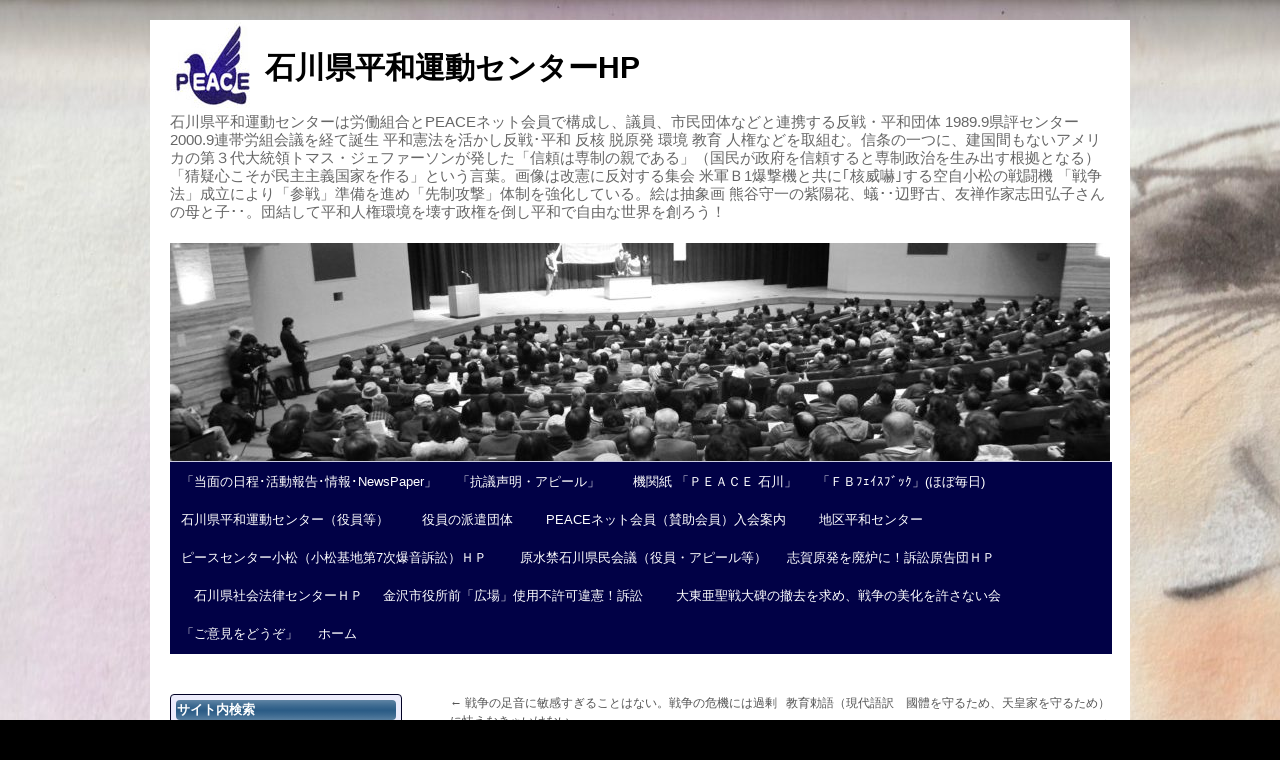

--- FILE ---
content_type: text/html; charset=UTF-8
request_url: https://i-peace-ishikawa.com/2017/12/06/%E3%82%A4%E3%83%A9%E3%82%AF%E5%B8%B0%E3%82%8A%E3%81%AE%E4%BD%90%E8%97%A4%E3%80%8C%E5%9B%BD%E9%9B%A3%E3%81%AB%E3%81%AF%E5%91%BD%E3%82%92%E6%87%B8%E3%81%91%E3%82%88%E3%80%8D%E3%81%A8%E5%9B%BD%E4%BC%9A/
body_size: 22745
content:
<!DOCTYPE html>
<html lang="ja">
<head>
<meta charset="UTF-8" />
<title>佐藤議員、「国難には命を懸けよ」と国会で決意 | 石川県平和運動センターHP</title>
<link rel="profile" href="https://gmpg.org/xfn/11" />
<link rel="stylesheet" type="text/css" media="all" href="https://i-peace-ishikawa.com/wp-content/themes/ip/style.css" />
<link rel="pingback" href="https://i-peace-ishikawa.com/xmlrpc.php" />
<meta name='robots' content='max-image-preview:large' />
<link rel='dns-prefetch' href='//platform-api.sharethis.com' />
<link rel="alternate" type="application/rss+xml" title="石川県平和運動センターHP &raquo; フィード" href="https://i-peace-ishikawa.com/feed/" />
<link rel="alternate" type="application/rss+xml" title="石川県平和運動センターHP &raquo; コメントフィード" href="https://i-peace-ishikawa.com/comments/feed/" />
<script type="text/javascript">
/* <![CDATA[ */
window._wpemojiSettings = {"baseUrl":"https:\/\/s.w.org\/images\/core\/emoji\/15.0.3\/72x72\/","ext":".png","svgUrl":"https:\/\/s.w.org\/images\/core\/emoji\/15.0.3\/svg\/","svgExt":".svg","source":{"concatemoji":"https:\/\/i-peace-ishikawa.com\/wp-includes\/js\/wp-emoji-release.min.js?ver=6.5.7"}};
/*! This file is auto-generated */
!function(i,n){var o,s,e;function c(e){try{var t={supportTests:e,timestamp:(new Date).valueOf()};sessionStorage.setItem(o,JSON.stringify(t))}catch(e){}}function p(e,t,n){e.clearRect(0,0,e.canvas.width,e.canvas.height),e.fillText(t,0,0);var t=new Uint32Array(e.getImageData(0,0,e.canvas.width,e.canvas.height).data),r=(e.clearRect(0,0,e.canvas.width,e.canvas.height),e.fillText(n,0,0),new Uint32Array(e.getImageData(0,0,e.canvas.width,e.canvas.height).data));return t.every(function(e,t){return e===r[t]})}function u(e,t,n){switch(t){case"flag":return n(e,"\ud83c\udff3\ufe0f\u200d\u26a7\ufe0f","\ud83c\udff3\ufe0f\u200b\u26a7\ufe0f")?!1:!n(e,"\ud83c\uddfa\ud83c\uddf3","\ud83c\uddfa\u200b\ud83c\uddf3")&&!n(e,"\ud83c\udff4\udb40\udc67\udb40\udc62\udb40\udc65\udb40\udc6e\udb40\udc67\udb40\udc7f","\ud83c\udff4\u200b\udb40\udc67\u200b\udb40\udc62\u200b\udb40\udc65\u200b\udb40\udc6e\u200b\udb40\udc67\u200b\udb40\udc7f");case"emoji":return!n(e,"\ud83d\udc26\u200d\u2b1b","\ud83d\udc26\u200b\u2b1b")}return!1}function f(e,t,n){var r="undefined"!=typeof WorkerGlobalScope&&self instanceof WorkerGlobalScope?new OffscreenCanvas(300,150):i.createElement("canvas"),a=r.getContext("2d",{willReadFrequently:!0}),o=(a.textBaseline="top",a.font="600 32px Arial",{});return e.forEach(function(e){o[e]=t(a,e,n)}),o}function t(e){var t=i.createElement("script");t.src=e,t.defer=!0,i.head.appendChild(t)}"undefined"!=typeof Promise&&(o="wpEmojiSettingsSupports",s=["flag","emoji"],n.supports={everything:!0,everythingExceptFlag:!0},e=new Promise(function(e){i.addEventListener("DOMContentLoaded",e,{once:!0})}),new Promise(function(t){var n=function(){try{var e=JSON.parse(sessionStorage.getItem(o));if("object"==typeof e&&"number"==typeof e.timestamp&&(new Date).valueOf()<e.timestamp+604800&&"object"==typeof e.supportTests)return e.supportTests}catch(e){}return null}();if(!n){if("undefined"!=typeof Worker&&"undefined"!=typeof OffscreenCanvas&&"undefined"!=typeof URL&&URL.createObjectURL&&"undefined"!=typeof Blob)try{var e="postMessage("+f.toString()+"("+[JSON.stringify(s),u.toString(),p.toString()].join(",")+"));",r=new Blob([e],{type:"text/javascript"}),a=new Worker(URL.createObjectURL(r),{name:"wpTestEmojiSupports"});return void(a.onmessage=function(e){c(n=e.data),a.terminate(),t(n)})}catch(e){}c(n=f(s,u,p))}t(n)}).then(function(e){for(var t in e)n.supports[t]=e[t],n.supports.everything=n.supports.everything&&n.supports[t],"flag"!==t&&(n.supports.everythingExceptFlag=n.supports.everythingExceptFlag&&n.supports[t]);n.supports.everythingExceptFlag=n.supports.everythingExceptFlag&&!n.supports.flag,n.DOMReady=!1,n.readyCallback=function(){n.DOMReady=!0}}).then(function(){return e}).then(function(){var e;n.supports.everything||(n.readyCallback(),(e=n.source||{}).concatemoji?t(e.concatemoji):e.wpemoji&&e.twemoji&&(t(e.twemoji),t(e.wpemoji)))}))}((window,document),window._wpemojiSettings);
/* ]]> */
</script>
<link rel='stylesheet' id='twb-open-sans-css' href='https://fonts.googleapis.com/css?family=Open+Sans%3A300%2C400%2C500%2C600%2C700%2C800&#038;display=swap&#038;ver=6.5.7' type='text/css' media='all' />
<link rel='stylesheet' id='twbbwg-global-css' href='https://i-peace-ishikawa.com/wp-content/plugins/photo-gallery/booster/assets/css/global.css?ver=1.0.0' type='text/css' media='all' />
<style id='wp-emoji-styles-inline-css' type='text/css'>

	img.wp-smiley, img.emoji {
		display: inline !important;
		border: none !important;
		box-shadow: none !important;
		height: 1em !important;
		width: 1em !important;
		margin: 0 0.07em !important;
		vertical-align: -0.1em !important;
		background: none !important;
		padding: 0 !important;
	}
</style>
<style id='wp-block-library-inline-css' type='text/css'>
:root{--wp-admin-theme-color:#007cba;--wp-admin-theme-color--rgb:0,124,186;--wp-admin-theme-color-darker-10:#006ba1;--wp-admin-theme-color-darker-10--rgb:0,107,161;--wp-admin-theme-color-darker-20:#005a87;--wp-admin-theme-color-darker-20--rgb:0,90,135;--wp-admin-border-width-focus:2px;--wp-block-synced-color:#7a00df;--wp-block-synced-color--rgb:122,0,223;--wp-bound-block-color:#9747ff}@media (min-resolution:192dpi){:root{--wp-admin-border-width-focus:1.5px}}.wp-element-button{cursor:pointer}:root{--wp--preset--font-size--normal:16px;--wp--preset--font-size--huge:42px}:root .has-very-light-gray-background-color{background-color:#eee}:root .has-very-dark-gray-background-color{background-color:#313131}:root .has-very-light-gray-color{color:#eee}:root .has-very-dark-gray-color{color:#313131}:root .has-vivid-green-cyan-to-vivid-cyan-blue-gradient-background{background:linear-gradient(135deg,#00d084,#0693e3)}:root .has-purple-crush-gradient-background{background:linear-gradient(135deg,#34e2e4,#4721fb 50%,#ab1dfe)}:root .has-hazy-dawn-gradient-background{background:linear-gradient(135deg,#faaca8,#dad0ec)}:root .has-subdued-olive-gradient-background{background:linear-gradient(135deg,#fafae1,#67a671)}:root .has-atomic-cream-gradient-background{background:linear-gradient(135deg,#fdd79a,#004a59)}:root .has-nightshade-gradient-background{background:linear-gradient(135deg,#330968,#31cdcf)}:root .has-midnight-gradient-background{background:linear-gradient(135deg,#020381,#2874fc)}.has-regular-font-size{font-size:1em}.has-larger-font-size{font-size:2.625em}.has-normal-font-size{font-size:var(--wp--preset--font-size--normal)}.has-huge-font-size{font-size:var(--wp--preset--font-size--huge)}.has-text-align-center{text-align:center}.has-text-align-left{text-align:left}.has-text-align-right{text-align:right}#end-resizable-editor-section{display:none}.aligncenter{clear:both}.items-justified-left{justify-content:flex-start}.items-justified-center{justify-content:center}.items-justified-right{justify-content:flex-end}.items-justified-space-between{justify-content:space-between}.screen-reader-text{border:0;clip:rect(1px,1px,1px,1px);-webkit-clip-path:inset(50%);clip-path:inset(50%);height:1px;margin:-1px;overflow:hidden;padding:0;position:absolute;width:1px;word-wrap:normal!important}.screen-reader-text:focus{background-color:#ddd;clip:auto!important;-webkit-clip-path:none;clip-path:none;color:#444;display:block;font-size:1em;height:auto;left:5px;line-height:normal;padding:15px 23px 14px;text-decoration:none;top:5px;width:auto;z-index:100000}html :where(.has-border-color){border-style:solid}html :where([style*=border-top-color]){border-top-style:solid}html :where([style*=border-right-color]){border-right-style:solid}html :where([style*=border-bottom-color]){border-bottom-style:solid}html :where([style*=border-left-color]){border-left-style:solid}html :where([style*=border-width]){border-style:solid}html :where([style*=border-top-width]){border-top-style:solid}html :where([style*=border-right-width]){border-right-style:solid}html :where([style*=border-bottom-width]){border-bottom-style:solid}html :where([style*=border-left-width]){border-left-style:solid}html :where(img[class*=wp-image-]){height:auto;max-width:100%}:where(figure){margin:0 0 1em}html :where(.is-position-sticky){--wp-admin--admin-bar--position-offset:var(--wp-admin--admin-bar--height,0px)}@media screen and (max-width:600px){html :where(.is-position-sticky){--wp-admin--admin-bar--position-offset:0px}}
</style>
<style id='classic-theme-styles-inline-css' type='text/css'>
/*! This file is auto-generated */
.wp-block-button__link{color:#fff;background-color:#32373c;border-radius:9999px;box-shadow:none;text-decoration:none;padding:calc(.667em + 2px) calc(1.333em + 2px);font-size:1.125em}.wp-block-file__button{background:#32373c;color:#fff;text-decoration:none}
</style>
<link rel='stylesheet' id='contact-form-7-css' href='https://i-peace-ishikawa.com/wp-content/plugins/contact-form-7/includes/css/styles.css?ver=5.7.7' type='text/css' media='all' />
<link rel='stylesheet' id='bwg_fonts-css' href='https://i-peace-ishikawa.com/wp-content/plugins/photo-gallery/css/bwg-fonts/fonts.css?ver=0.0.1' type='text/css' media='all' />
<link rel='stylesheet' id='sumoselect-css' href='https://i-peace-ishikawa.com/wp-content/plugins/photo-gallery/css/sumoselect.min.css?ver=3.4.6' type='text/css' media='all' />
<link rel='stylesheet' id='mCustomScrollbar-css' href='https://i-peace-ishikawa.com/wp-content/plugins/photo-gallery/css/jquery.mCustomScrollbar.min.css?ver=3.1.5' type='text/css' media='all' />
<link rel='stylesheet' id='bwg_frontend-css' href='https://i-peace-ishikawa.com/wp-content/plugins/photo-gallery/css/styles.min.css?ver=1.8.35' type='text/css' media='all' />
<style id='akismet-widget-style-inline-css' type='text/css'>

			.a-stats {
				--akismet-color-mid-green: #357b49;
				--akismet-color-white: #fff;
				--akismet-color-light-grey: #f6f7f7;

				max-width: 350px;
				width: auto;
			}

			.a-stats * {
				all: unset;
				box-sizing: border-box;
			}

			.a-stats strong {
				font-weight: 600;
			}

			.a-stats a.a-stats__link,
			.a-stats a.a-stats__link:visited,
			.a-stats a.a-stats__link:active {
				background: var(--akismet-color-mid-green);
				border: none;
				box-shadow: none;
				border-radius: 8px;
				color: var(--akismet-color-white);
				cursor: pointer;
				display: block;
				font-family: -apple-system, BlinkMacSystemFont, 'Segoe UI', 'Roboto', 'Oxygen-Sans', 'Ubuntu', 'Cantarell', 'Helvetica Neue', sans-serif;
				font-weight: 500;
				padding: 12px;
				text-align: center;
				text-decoration: none;
				transition: all 0.2s ease;
			}

			/* Extra specificity to deal with TwentyTwentyOne focus style */
			.widget .a-stats a.a-stats__link:focus {
				background: var(--akismet-color-mid-green);
				color: var(--akismet-color-white);
				text-decoration: none;
			}

			.a-stats a.a-stats__link:hover {
				filter: brightness(110%);
				box-shadow: 0 4px 12px rgba(0, 0, 0, 0.06), 0 0 2px rgba(0, 0, 0, 0.16);
			}

			.a-stats .count {
				color: var(--akismet-color-white);
				display: block;
				font-size: 1.5em;
				line-height: 1.4;
				padding: 0 13px;
				white-space: nowrap;
			}
		
</style>
<link rel='stylesheet' id='wp-pagenavi-css' href='https://i-peace-ishikawa.com/wp-content/plugins/wp-pagenavi/pagenavi-css.css?ver=2.70' type='text/css' media='all' />
<script type="text/javascript" src="https://i-peace-ishikawa.com/wp-includes/js/jquery/jquery.min.js?ver=3.7.1" id="jquery-core-js"></script>
<script type="text/javascript" src="https://i-peace-ishikawa.com/wp-includes/js/jquery/jquery-migrate.min.js?ver=3.4.1" id="jquery-migrate-js"></script>
<script type="text/javascript" src="https://i-peace-ishikawa.com/wp-content/plugins/photo-gallery/booster/assets/js/circle-progress.js?ver=1.2.2" id="twbbwg-circle-js"></script>
<script type="text/javascript" id="twbbwg-global-js-extra">
/* <![CDATA[ */
var twb = {"nonce":"04276aefd8","ajax_url":"https:\/\/i-peace-ishikawa.com\/wp-admin\/admin-ajax.php","plugin_url":"https:\/\/i-peace-ishikawa.com\/wp-content\/plugins\/photo-gallery\/booster","href":"https:\/\/i-peace-ishikawa.com\/wp-admin\/admin.php?page=twbbwg_photo-gallery"};
var twb = {"nonce":"04276aefd8","ajax_url":"https:\/\/i-peace-ishikawa.com\/wp-admin\/admin-ajax.php","plugin_url":"https:\/\/i-peace-ishikawa.com\/wp-content\/plugins\/photo-gallery\/booster","href":"https:\/\/i-peace-ishikawa.com\/wp-admin\/admin.php?page=twbbwg_photo-gallery"};
/* ]]> */
</script>
<script type="text/javascript" src="https://i-peace-ishikawa.com/wp-content/plugins/photo-gallery/booster/assets/js/global.js?ver=1.0.0" id="twbbwg-global-js"></script>
<script type="text/javascript" src="https://i-peace-ishikawa.com/wp-content/plugins/photo-gallery/js/jquery.sumoselect.min.js?ver=3.4.6" id="sumoselect-js"></script>
<script type="text/javascript" src="https://i-peace-ishikawa.com/wp-content/plugins/photo-gallery/js/tocca.min.js?ver=2.0.9" id="bwg_mobile-js"></script>
<script type="text/javascript" src="https://i-peace-ishikawa.com/wp-content/plugins/photo-gallery/js/jquery.mCustomScrollbar.concat.min.js?ver=3.1.5" id="mCustomScrollbar-js"></script>
<script type="text/javascript" src="https://i-peace-ishikawa.com/wp-content/plugins/photo-gallery/js/jquery.fullscreen.min.js?ver=0.6.0" id="jquery-fullscreen-js"></script>
<script type="text/javascript" id="bwg_frontend-js-extra">
/* <![CDATA[ */
var bwg_objectsL10n = {"bwg_field_required":"\u30d5\u30a3\u30fc\u30eb\u30c9\u306f\u5fc5\u9808\u3067\u3059\u3002","bwg_mail_validation":"\u3053\u308c\u306f\u6709\u52b9\u306a\u30e1\u30fc\u30eb\u30a2\u30c9\u30ec\u30b9\u3067\u306f\u3042\u308a\u307e\u305b\u3093\u3002","bwg_search_result":"\u691c\u7d22\u306b\u4e00\u81f4\u3059\u308b\u753b\u50cf\u304c\u3042\u308a\u307e\u305b\u3093\u3002","bwg_select_tag":"Select Tag","bwg_order_by":"Order By","bwg_search":"\u691c\u7d22","bwg_show_ecommerce":"Show Ecommerce","bwg_hide_ecommerce":"Hide Ecommerce","bwg_show_comments":"\u30b3\u30e1\u30f3\u30c8\u3092\u8868\u793a","bwg_hide_comments":"\u30b3\u30e1\u30f3\u30c8\u3092\u975e\u8868\u793a\u306b\u3057\u307e\u3059","bwg_restore":"\u5fa9\u5143\u3057\u307e\u3059","bwg_maximize":"\u6700\u5927\u5316\u3057\u307e\u3059","bwg_fullscreen":"\u30d5\u30eb\u30b9\u30af\u30ea\u30fc\u30f3","bwg_exit_fullscreen":"\u30d5\u30eb\u30b9\u30af\u30ea\u30fc\u30f3\u3092\u7d42\u4e86\u3057\u307e\u3059","bwg_search_tag":"SEARCH...","bwg_tag_no_match":"No tags found","bwg_all_tags_selected":"All tags selected","bwg_tags_selected":"tags selected","play":"\u518d\u751f","pause":"\u4e00\u6642\u505c\u6b62\u3057\u307e\u3059","is_pro":"","bwg_play":"\u518d\u751f","bwg_pause":"\u4e00\u6642\u505c\u6b62\u3057\u307e\u3059","bwg_hide_info":"\u60c5\u5831\u3092\u96a0\u3059","bwg_show_info":"\u60c5\u5831\u3092\u8868\u793a\u3057\u307e\u3059","bwg_hide_rating":"Hide rating","bwg_show_rating":"Show rating","ok":"Ok","cancel":"Cancel","select_all":"Select all","lazy_load":"0","lazy_loader":"https:\/\/i-peace-ishikawa.com\/wp-content\/plugins\/photo-gallery\/images\/ajax_loader.png","front_ajax":"0","bwg_tag_see_all":"see all tags","bwg_tag_see_less":"see less tags"};
/* ]]> */
</script>
<script type="text/javascript" src="https://i-peace-ishikawa.com/wp-content/plugins/photo-gallery/js/scripts.min.js?ver=1.8.35" id="bwg_frontend-js"></script>
<script type="text/javascript" src="//platform-api.sharethis.com/js/sharethis.js?ver=8.5.3#property=66750ccabc91a90019554b48&amp;product=gdpr-compliance-tool-v2&amp;source=simple-share-buttons-adder-wordpress" id="simple-share-buttons-adder-mu-js"></script>
<link rel="https://api.w.org/" href="https://i-peace-ishikawa.com/wp-json/" /><link rel="alternate" type="application/json" href="https://i-peace-ishikawa.com/wp-json/wp/v2/posts/26340" /><link rel="EditURI" type="application/rsd+xml" title="RSD" href="https://i-peace-ishikawa.com/xmlrpc.php?rsd" />
<meta name="generator" content="WordPress 6.5.7" />
<link rel="canonical" href="https://i-peace-ishikawa.com/2017/12/06/%e3%82%a4%e3%83%a9%e3%82%af%e5%b8%b0%e3%82%8a%e3%81%ae%e4%bd%90%e8%97%a4%e3%80%8c%e5%9b%bd%e9%9b%a3%e3%81%ab%e3%81%af%e5%91%bd%e3%82%92%e6%87%b8%e3%81%91%e3%82%88%e3%80%8d%e3%81%a8%e5%9b%bd%e4%bc%9a/" />
<link rel='shortlink' href='https://i-peace-ishikawa.com/?p=26340' />
<link rel="alternate" type="application/json+oembed" href="https://i-peace-ishikawa.com/wp-json/oembed/1.0/embed?url=https%3A%2F%2Fi-peace-ishikawa.com%2F2017%2F12%2F06%2F%25e3%2582%25a4%25e3%2583%25a9%25e3%2582%25af%25e5%25b8%25b0%25e3%2582%258a%25e3%2581%25ae%25e4%25bd%2590%25e8%2597%25a4%25e3%2580%258c%25e5%259b%25bd%25e9%259b%25a3%25e3%2581%25ab%25e3%2581%25af%25e5%2591%25bd%25e3%2582%2592%25e6%2587%25b8%25e3%2581%2591%25e3%2582%2588%25e3%2580%258d%25e3%2581%25a8%25e5%259b%25bd%25e4%25bc%259a%2F" />
<link rel="alternate" type="text/xml+oembed" href="https://i-peace-ishikawa.com/wp-json/oembed/1.0/embed?url=https%3A%2F%2Fi-peace-ishikawa.com%2F2017%2F12%2F06%2F%25e3%2582%25a4%25e3%2583%25a9%25e3%2582%25af%25e5%25b8%25b0%25e3%2582%258a%25e3%2581%25ae%25e4%25bd%2590%25e8%2597%25a4%25e3%2580%258c%25e5%259b%25bd%25e9%259b%25a3%25e3%2581%25ab%25e3%2581%25af%25e5%2591%25bd%25e3%2582%2592%25e6%2587%25b8%25e3%2581%2591%25e3%2582%2588%25e3%2580%258d%25e3%2581%25a8%25e5%259b%25bd%25e4%25bc%259a%2F&#038;format=xml" />

<link rel="stylesheet" href="https://i-peace-ishikawa.com/wp-content/plugins/count-per-day/counter.css" type="text/css" />
<style data-context="foundation-flickity-css">/*! Flickity v2.0.2
http://flickity.metafizzy.co
---------------------------------------------- */.flickity-enabled{position:relative}.flickity-enabled:focus{outline:0}.flickity-viewport{overflow:hidden;position:relative;height:100%}.flickity-slider{position:absolute;width:100%;height:100%}.flickity-enabled.is-draggable{-webkit-tap-highlight-color:transparent;tap-highlight-color:transparent;-webkit-user-select:none;-moz-user-select:none;-ms-user-select:none;user-select:none}.flickity-enabled.is-draggable .flickity-viewport{cursor:move;cursor:-webkit-grab;cursor:grab}.flickity-enabled.is-draggable .flickity-viewport.is-pointer-down{cursor:-webkit-grabbing;cursor:grabbing}.flickity-prev-next-button{position:absolute;top:50%;width:44px;height:44px;border:none;border-radius:50%;background:#fff;background:hsla(0,0%,100%,.75);cursor:pointer;-webkit-transform:translateY(-50%);transform:translateY(-50%)}.flickity-prev-next-button:hover{background:#fff}.flickity-prev-next-button:focus{outline:0;box-shadow:0 0 0 5px #09f}.flickity-prev-next-button:active{opacity:.6}.flickity-prev-next-button.previous{left:10px}.flickity-prev-next-button.next{right:10px}.flickity-rtl .flickity-prev-next-button.previous{left:auto;right:10px}.flickity-rtl .flickity-prev-next-button.next{right:auto;left:10px}.flickity-prev-next-button:disabled{opacity:.3;cursor:auto}.flickity-prev-next-button svg{position:absolute;left:20%;top:20%;width:60%;height:60%}.flickity-prev-next-button .arrow{fill:#333}.flickity-page-dots{position:absolute;width:100%;bottom:-25px;padding:0;margin:0;list-style:none;text-align:center;line-height:1}.flickity-rtl .flickity-page-dots{direction:rtl}.flickity-page-dots .dot{display:inline-block;width:10px;height:10px;margin:0 8px;background:#333;border-radius:50%;opacity:.25;cursor:pointer}.flickity-page-dots .dot.is-selected{opacity:1}</style><style data-context="foundation-slideout-css">.slideout-menu{position:fixed;left:0;top:0;bottom:0;right:auto;z-index:0;width:256px;overflow-y:auto;-webkit-overflow-scrolling:touch;display:none}.slideout-menu.pushit-right{left:auto;right:0}.slideout-panel{position:relative;z-index:1;will-change:transform}.slideout-open,.slideout-open .slideout-panel,.slideout-open body{overflow:hidden}.slideout-open .slideout-menu{display:block}.pushit{display:none}</style><style type="text/css" id="custom-background-css">
body.custom-background { background-color: #000000; background-image: url("https://i-peace-ishikawa.com/wp-content/uploads/2022/05/c996f0351daec9b2d419992abde1794d-scaled.jpeg"); background-position: left top; background-size: auto; background-repeat: repeat; background-attachment: scroll; }
</style>
	<link rel="icon" href="https://i-peace-ishikawa.com/wp-content/uploads/2018/01/cropped-DSCF5043-32x32.jpg" sizes="32x32" />
<link rel="icon" href="https://i-peace-ishikawa.com/wp-content/uploads/2018/01/cropped-DSCF5043-192x192.jpg" sizes="192x192" />
<link rel="apple-touch-icon" href="https://i-peace-ishikawa.com/wp-content/uploads/2018/01/cropped-DSCF5043-180x180.jpg" />
<meta name="msapplication-TileImage" content="https://i-peace-ishikawa.com/wp-content/uploads/2018/01/cropped-DSCF5043-270x270.jpg" />
<style>.ios7.web-app-mode.has-fixed header{ background-color: rgba(3,122,221,.88);}</style></head>

<body data-rsssl=1 class="post-template-default single single-post postid-26340 single-format-standard custom-background">
<div id="wrapper" class="hfeed">
	<div id="header">
		<div id="masthead">
			<div id="branding" role="banner">
								<div id="site-title">
					<span>
						<a href="https://i-peace-ishikawa.com/" title="石川県平和運動センターHP" rel="home">石川県平和運動センターHP</a>
					</span>
				</div>
				<br /><br /><br />
				<p class="dp">石川県平和運動センターは労働組合とPEACEネット会員で構成し、議員、市民団体などと連携する反戦・平和団体 1989.9県評センター2000.9連帯労組会議を経て誕生 平和憲法を活かし反戦･平和 反核 脱原発 環境 教育 人権などを取組む。信条の一つに、建国間もないアメリカの第３代大統領トマス・ジェファーソンが発した「信頼は専制の親である」（国民が政府を信頼すると専制政治を生み出す根拠となる）「猜疑心こそが民主主義国家を作る」という言葉。画像は改憲に反対する集会 米軍Ｂ1爆撃機と共に｢核威嚇｣する空自小松の戦闘機 「戦争法」成立により「参戦」準備を進め「先制攻撃」体制を強化している。絵は抽象画 熊谷守一の紫陽花、蟻･･辺野古、友禅作家志田弘子さんの母と子･･。団結して平和人権環境を壊す政権を倒し平和で自由な世界を創ろう！</p>
										<img src="https://i-peace-ishikawa.com/wp-content/uploads/2019/01/cropped-DSCF3214.jpg" width="940" height="218" alt="" />
								</div><!-- #branding -->
			<div id="access" role="navigation">
			  				<div class="skip-link screen-reader-text"><a href="#content" title="コンテンツへスキップ">コンテンツへスキップ</a></div>
								<div class="menu-header"><ul id="menu-heiwa2" class="menu"><li id="menu-item-30514" class="menu-item menu-item-type-custom menu-item-object-custom menu-item-30514"><a href="https://i-peace-ishikawa.com/log/">「当面の日程･活動報告･情報･NewsPaper」</a></li>
<li id="menu-item-30510" class="menu-item menu-item-type-custom menu-item-object-custom menu-item-30510"><a href="https://i-peace-ishikawa.com/app/">「抗議声明・アピール」</a></li>
<li id="menu-item-6551" class="menu-item menu-item-type-post_type menu-item-object-page menu-item-6551"><a href="https://i-peace-ishikawa.com/peace_is/">　機関紙 「ＰＥＡＣＥ 石川」</a></li>
<li id="menu-item-27055" class="menu-item menu-item-type-custom menu-item-object-custom menu-item-27055"><a href="https://www.facebook.com/i.peace.ishikawa">「ＦＢﾌｪｲｽﾌﾞｯｸ」(ほぼ毎日)</a></li>
<li id="menu-item-6580" class="menu-item menu-item-type-custom menu-item-object-custom menu-item-6580"><a href="https://i-peace-ishikawa.com/aboutcn/">石川県平和運動センター（役員等）</a></li>
<li id="menu-item-6552" class="menu-item menu-item-type-post_type menu-item-object-page menu-item-6552"><a href="https://i-peace-ishikawa.com/dispatchofficer/">　役員の派遣団体</a></li>
<li id="menu-item-6556" class="menu-item menu-item-type-post_type menu-item-object-page menu-item-6556"><a href="https://i-peace-ishikawa.com/joining/">　PEACEネット会員（賛助会員）入会案内</a></li>
<li id="menu-item-6557" class="menu-item menu-item-type-post_type menu-item-object-page menu-item-6557"><a href="https://i-peace-ishikawa.com/place/">　地区平和センター</a></li>
<li id="menu-item-34388" class="menu-item menu-item-type-custom menu-item-object-custom menu-item-34388"><a href="https://peace-komatsu.com/">ピースセンター小松（小松基地第7次爆音訴訟）ＨＰ</a></li>
<li id="menu-item-6555" class="menu-item menu-item-type-post_type menu-item-object-page menu-item-6555"><a href="https://i-peace-ishikawa.com/isgensuikin/">　原水禁石川県民会議（役員・アピール等）</a></li>
<li id="menu-item-9186" class="menu-item menu-item-type-custom menu-item-object-custom menu-item-9186"><a title="ホームページにリンク" href="http://shika-hairo.com/">志賀原発を廃炉に！訴訟原告団ＨＰ</a></li>
<li id="menu-item-20084" class="menu-item menu-item-type-custom menu-item-object-custom menu-item-20084"><a href="http://ipslawc.com/">　石川県社会法律センターＨＰ</a></li>
<li id="menu-item-30922" class="menu-item menu-item-type-custom menu-item-object-custom menu-item-30922"><a href="https://i-peace-ishikawa.com/2014/11/13/%e9%87%91%e6%b2%a2%e5%b8%82%e5%ba%81%e8%88%8e%e5%89%8d%e3%80%8c%e5%ba%83%e5%a0%b4%e4%bd%bf%e7%94%a8%e4%b8%8d%e8%a8%b1%e5%8f%af%e9%81%95%e6%86%b2%ef%bc%81%e3%80%8d%e8%a8%b4%e8%a8%9f/">金沢市役所前「広場」使用不許可違憲！訴訟</a></li>
<li id="menu-item-6550" class="menu-item menu-item-type-post_type menu-item-object-page menu-item-has-children menu-item-6550"><a href="https://i-peace-ishikawa.com/monument/">　大東亜聖戦大碑の撤去を求め、戦争の美化を許さない会</a>
<ul class="sub-menu">
	<li id="menu-item-6450" class="menu-item menu-item-type-custom menu-item-object-custom menu-item-6450"><a href="http://web2.incl.ne.jp/fujiba/hi/nw_intl.htm">「大東亜聖戦大碑」の撤去を求め、戦争の美化を許さない会　国際版</a></li>
</ul>
</li>
<li id="menu-item-29766" class="menu-item menu-item-type-post_type menu-item-object-page menu-item-29766"><a href="https://i-peace-ishikawa.com/contact/">「ご意見をどうぞ」</a></li>
<li id="menu-item-30505" class="menu-item menu-item-type-custom menu-item-object-custom menu-item-home menu-item-30505"><a href="https://i-peace-ishikawa.com">ホーム</a></li>
</ul></div>			</div><!-- #access -->
		</div><!-- #masthead -->
	</div><!-- #header -->

	<div id="main">

		<div id="container">
			<div id="content" role="main">
			
			

				<div id="nav-above" class="navigation">
					<div class="nav-previous"><a href="https://i-peace-ishikawa.com/2017/12/06/%e6%88%a6%e4%ba%89%e3%81%ae%e8%b6%b3%e9%9f%b3%e3%81%ab%e6%95%8f%e6%84%9f%e3%81%99%e3%81%8e%e3%82%8b%e3%81%93%e3%81%a8%e3%81%af%e3%81%aa%e3%81%84%e3%80%82%e6%88%a6%e4%ba%89%e3%81%ae%e5%8d%b1%e6%a9%9f/" rel="prev"><span class="meta-nav">&larr;</span> 戦争の足音に敏感すぎることはない。戦争の危機には過剰に怯えなきゃいけない</a></div>
					<div class="nav-next"><a href="https://i-peace-ishikawa.com/2017/12/06/%e6%95%99%e8%82%b2%e5%8b%85%e8%aa%9e%ef%bc%88%e7%8f%be%e4%bb%a3%e8%aa%9e%e8%a8%b3%e3%80%80%e5%9c%8b%e9%ab%94%e3%82%92%e5%ae%88%e3%82%8b%e3%81%9f%e3%82%81%e3%80%81%e5%a4%a9%e7%9a%87%e5%ae%b6%e3%82%92/" rel="next">教育勅語（現代語訳　國體を守るため、天皇家を守るため） <span class="meta-nav">&rarr;</span></a></div>
				</div><!-- #nav-above -->

				<div id="post-26340" class="post-26340 post type-post status-publish format-standard hentry category-topic category-17 category-89 category-16 category-19 category-21">
					<h1 class="entry-title">佐藤議員、「国難には命を懸けよ」と国会で決意</h1>

					<div class="entry-meta">
						<span class="meta-prep meta-prep-author">投稿日:</span> <a href="https://i-peace-ishikawa.com/2017/12/06/%e3%82%a4%e3%83%a9%e3%82%af%e5%b8%b0%e3%82%8a%e3%81%ae%e4%bd%90%e8%97%a4%e3%80%8c%e5%9b%bd%e9%9b%a3%e3%81%ab%e3%81%af%e5%91%bd%e3%82%92%e6%87%b8%e3%81%91%e3%82%88%e3%80%8d%e3%81%a8%e5%9b%bd%e4%bc%9a/" title="4:26 PM" rel="bookmark"><span class="entry-date">2017年12月6日</span></a> <span class="meta-sep">作成者:</span> <span class="author vcard"><a class="url fn n" href="https://i-peace-ishikawa.com/author/ouh1e4i7w7a/" title="県平和センター の投稿をすべて表示">県平和センター</a></span>					</div><!-- .entry-meta -->

					<div class="entry-content">
						<p>改憲派が3／4を占めるとはこのことだ。いよいよ大政翼賛会か。</p>
<p>「事に臨んでは危険を顧みず、身をもって責務の完遂に務め、もって国民の負託に応える決意だ」と佐藤氏。</p>
<!-- Simple Share Buttons Adder (8.5.3) simplesharebuttons.com --><div class="ssba-classic-2 ssba ssbp-wrap alignleft ssbp--theme-1"><div style="text-align:left"><a data-site="facebook" class="ssba_facebook_share ssba_share_link" href="https://www.facebook.com/sharer.php?t=佐藤議員、「国難には命を懸けよ」と国会で決意&u=https://i-peace-ishikawa.com/2017/12/06/%e3%82%a4%e3%83%a9%e3%82%af%e5%b8%b0%e3%82%8a%e3%81%ae%e4%bd%90%e8%97%a4%e3%80%8c%e5%9b%bd%e9%9b%a3%e3%81%ab%e3%81%af%e5%91%bd%e3%82%92%e6%87%b8%e3%81%91%e3%82%88%e3%80%8d%e3%81%a8%e5%9b%bd%e4%bc%9a/"  style="color:; background-color: ; height: 48px; width: 48px; " ><img decoding="async" src="https://i-peace-ishikawa.com/wp-content/plugins/simple-share-buttons-adder/buttons/somacro/facebook.png" style="width: 35px;" title="facebook" class="ssba ssba-img" alt="Share on facebook" /><div title="Facebook" class="ssbp-text">Facebook</div><span class=" ssba_sharecount">0</span></a><a data-site="google" class="ssba_google_share ssba_share_link" href=""  style="color:; background-color: ; height: 48px; width: 48px; " ><img decoding="async" src="https://i-peace-ishikawa.com/wp-content/plugins/simple-share-buttons-adder/buttons/somacro/google.png" style="width: 35px;" title="google" class="ssba ssba-img" alt="Share on google" /><div title="Google" class="ssbp-text">Google</div><span class=" ssba_sharecount"></span></a><a data-site="twitter" class="ssba_twitter_share ssba_share_link" href="https://twitter.com/intent/tweet?text=佐藤議員、「国難には命を懸けよ」と国会で決意&url=https://i-peace-ishikawa.com/2017/12/06/%e3%82%a4%e3%83%a9%e3%82%af%e5%b8%b0%e3%82%8a%e3%81%ae%e4%bd%90%e8%97%a4%e3%80%8c%e5%9b%bd%e9%9b%a3%e3%81%ab%e3%81%af%e5%91%bd%e3%82%92%e6%87%b8%e3%81%91%e3%82%88%e3%80%8d%e3%81%a8%e5%9b%bd%e4%bc%9a/&via="  style="color:; background-color: ; height: 48px; width: 48px; " ><img decoding="async" src="https://i-peace-ishikawa.com/wp-content/plugins/simple-share-buttons-adder/buttons/somacro/twitter.png" style="width: 35px;" title="twitter" class="ssba ssba-img" alt="Share on twitter" /><div title="Twitter" class="ssbp-text">Twitter</div><span class=" ssba_sharecount"></span></a></div></div>											</div><!-- .entry-content -->


					<div class="entry-utility">
						カテゴリー: <a href="https://i-peace-ishikawa.com/category/topic/" rel="category tag">トピックス</a>, <a href="https://i-peace-ishikawa.com/category/%e4%ba%ba%e6%a8%a9/" rel="category tag">人権</a>, <a href="https://i-peace-ishikawa.com/category/%e4%bd%8f%e6%b0%91%e3%81%ae%e6%9a%ae%e3%82%89%e3%81%97%e3%81%ab%e7%9b%b4%e7%b5%90%e3%81%99%e3%82%8b%e8%aa%b2%e9%a1%8c/" rel="category tag">住民の暮らしに直結する課題</a>, <a href="https://i-peace-ishikawa.com/category/%e4%b8%ad%e5%a4%ae%e3%83%bb%e5%8c%97%e4%bf%a1%e8%b6%8a/" rel="category tag">全国･中央・北信越</a>, <a href="https://i-peace-ishikawa.com/category/%e5%8f%8d%e6%88%a6%e3%83%bb%e5%b9%b3%e5%92%8c/" rel="category tag">反戦・平和</a>, <a href="https://i-peace-ishikawa.com/category/%e6%86%b2%e6%b3%95%e6%94%b9%e6%82%aa%e5%8f%8d%e5%af%be%ef%bc%81%e8%ad%b7%e6%86%b2%e3%80%81%e6%ad%b4%e5%8f%b2%e3%81%ae%e6%ad%aa%e6%9b%b2%ef%bd%a5%e6%95%99%e8%82%b2%e3%81%ae%e5%9b%bd%e5%ae%b6%e7%b5%b1/" rel="category tag">護憲・憲法改悪反対･教育・歴史</a> <a href="https://i-peace-ishikawa.com/2017/12/06/%e3%82%a4%e3%83%a9%e3%82%af%e5%b8%b0%e3%82%8a%e3%81%ae%e4%bd%90%e8%97%a4%e3%80%8c%e5%9b%bd%e9%9b%a3%e3%81%ab%e3%81%af%e5%91%bd%e3%82%92%e6%87%b8%e3%81%91%e3%82%88%e3%80%8d%e3%81%a8%e5%9b%bd%e4%bc%9a/" title="佐藤議員、「国難には命を懸けよ」と国会で決意 へのパーマリンク" rel="bookmark">パーマリンク</a>											</div><!-- .entry-utility -->
				</div><!-- #post-## -->

				<div id="nav-below" class="navigation">
					<div class="nav-previous"><a href="https://i-peace-ishikawa.com/2017/12/06/%e6%88%a6%e4%ba%89%e3%81%ae%e8%b6%b3%e9%9f%b3%e3%81%ab%e6%95%8f%e6%84%9f%e3%81%99%e3%81%8e%e3%82%8b%e3%81%93%e3%81%a8%e3%81%af%e3%81%aa%e3%81%84%e3%80%82%e6%88%a6%e4%ba%89%e3%81%ae%e5%8d%b1%e6%a9%9f/" rel="prev"><span class="meta-nav">&larr;</span> 戦争の足音に敏感すぎることはない。戦争の危機には過剰に怯えなきゃいけない</a></div>
					<div class="nav-next"><a href="https://i-peace-ishikawa.com/2017/12/06/%e6%95%99%e8%82%b2%e5%8b%85%e8%aa%9e%ef%bc%88%e7%8f%be%e4%bb%a3%e8%aa%9e%e8%a8%b3%e3%80%80%e5%9c%8b%e9%ab%94%e3%82%92%e5%ae%88%e3%82%8b%e3%81%9f%e3%82%81%e3%80%81%e5%a4%a9%e7%9a%87%e5%ae%b6%e3%82%92/" rel="next">教育勅語（現代語訳　國體を守るため、天皇家を守るため） <span class="meta-nav">&rarr;</span></a></div>
				</div><!-- #nav-below -->

				
			<div id="comments">


	<p class="nocomments">コメントは停止中です。</p>



</div><!-- #comments -->

			</div><!-- #content -->
		</div><!-- #container -->


		<div id="primary" class="widget-area" role="complementary">
			<ul class="xoxo">

<li id="search-2" class="widget-container widget_search"><h3 class="widget-title">サイト内検索</h3><form role="search" method="get" id="searchform" class="searchform" action="https://i-peace-ishikawa.com/">
				<div>
					<label class="screen-reader-text" for="s">検索:</label>
					<input type="text" value="" name="s" id="s" />
					<input type="submit" id="searchsubmit" value="検索" />
				</div>
			</form></li><li id="nav_menu-3" class="widget-container widget_nav_menu"><h3 class="widget-title">メインコンテンツ</h3><div class="menu-heiwa1-container"><ul id="menu-heiwa1" class="menu"><li id="menu-item-6440" class="menu-item menu-item-type-custom menu-item-object-custom menu-item-home menu-item-6440"><a href="https://i-peace-ishikawa.com/">ホーム</a></li>
<li id="menu-item-24629" class="menu-item menu-item-type-post_type menu-item-object-page menu-item-24629"><a href="https://i-peace-ishikawa.com/log/">１「当面の日程･活動報告･情報･NewsPaper」</a></li>
<li id="menu-item-28063" class="menu-item menu-item-type-post_type menu-item-object-page menu-item-28063"><a href="https://i-peace-ishikawa.com/app/">２「抗議声明・アピール」</a></li>
<li id="menu-item-28287" class="menu-item menu-item-type-custom menu-item-object-custom menu-item-28287"><a href="https://i-peace-ishikawa.com/peace_is/">３  機関紙 「PEACE 石川」</a></li>
<li id="menu-item-32599" class="menu-item menu-item-type-custom menu-item-object-custom menu-item-32599"><a href="https://www.facebook.com/i.peace.ishikawa">４  フェイスプック(ほぼ毎日)</a></li>
<li id="menu-item-29400" class="menu-item menu-item-type-post_type menu-item-object-page menu-item-29400"><a href="https://i-peace-ishikawa.com/joining/">５  PEACEネット石川（賛助会員）入会案内</a></li>
<li id="menu-item-6444" class="menu-item menu-item-type-taxonomy menu-item-object-category current-post-ancestor current-menu-parent current-post-parent menu-item-has-children menu-item-6444"><a href="https://i-peace-ishikawa.com/category/%e5%8f%8d%e6%88%a6%e3%83%bb%e5%b9%b3%e5%92%8c/">６  反戦・平和</a>
<ul class="sub-menu">
	<li id="menu-item-6448" class="menu-item menu-item-type-taxonomy menu-item-object-category menu-item-6448"><a href="https://i-peace-ishikawa.com/category/%e5%8f%8d%e6%88%a6%e3%83%bb%e5%b9%b3%e5%92%8c/%e5%8f%8d%e6%88%a6%ef%bd%a5%e5%8f%8d%e5%9f%ba%e5%9c%b0%ef%bd%a5%e5%b0%8f%e6%9d%be%e5%9f%ba%e5%9c%b0/">航空自衛隊小松基地</a></li>
</ul>
</li>
<li id="menu-item-6447" class="menu-item menu-item-type-taxonomy menu-item-object-category current-post-ancestor current-menu-parent current-post-parent menu-item-6447"><a href="https://i-peace-ishikawa.com/category/%e6%86%b2%e6%b3%95%e6%94%b9%e6%82%aa%e5%8f%8d%e5%af%be%ef%bc%81%e8%ad%b7%e6%86%b2%e3%80%81%e6%ad%b4%e5%8f%b2%e3%81%ae%e6%ad%aa%e6%9b%b2%ef%bd%a5%e6%95%99%e8%82%b2%e3%81%ae%e5%9b%bd%e5%ae%b6%e7%b5%b1/">７  憲法改悪反対 人権  民主主義  教育</a></li>
<li id="menu-item-6445" class="menu-item menu-item-type-taxonomy menu-item-object-category menu-item-has-children menu-item-6445"><a href="https://i-peace-ishikawa.com/category/topic/%e5%8e%9f%e6%b0%b4%e7%a6%81%e3%80%81%e6%a0%b8%e7%87%83%e6%96%99%e3%82%b5%e3%82%a4%e3%82%af%e3%83%ab%e3%80%81%e6%94%be%e5%b0%84%e8%83%bd%ef%bd%a5%e9%a3%9f%e5%93%81%e6%b1%9a%e6%9f%93/">８  環境（原水禁、反核、脱原発、放射能）</a>
<ul class="sub-menu">
	<li id="menu-item-6442" class="menu-item menu-item-type-taxonomy menu-item-object-category menu-item-has-children menu-item-6442"><a href="https://i-peace-ishikawa.com/category/topic/%e5%8e%9f%e6%b0%b4%e7%a6%81%e3%80%81%e6%a0%b8%e7%87%83%e6%96%99%e3%82%b5%e3%82%a4%e3%82%af%e3%83%ab%e3%80%81%e6%94%be%e5%b0%84%e8%83%bd%ef%bd%a5%e9%a3%9f%e5%93%81%e6%b1%9a%e6%9f%93/2011-3-11%e4%bb%a5%e9%99%8d%e3%81%ae%e8%84%b1%e5%8e%9f%e7%99%ba%e3%80%81%e5%bf%97%e8%b3%80%e5%8e%9f%e7%99%ba%e3%81%ab%e7%89%b9%e5%8c%96/">反核・脱原発</a>
	<ul class="sub-menu">
		<li id="menu-item-6449" class="menu-item menu-item-type-taxonomy menu-item-object-category menu-item-6449"><a href="https://i-peace-ishikawa.com/category/topic/%e5%8e%9f%e6%b0%b4%e7%a6%81%e3%80%81%e6%a0%b8%e7%87%83%e6%96%99%e3%82%b5%e3%82%a4%e3%82%af%e3%83%ab%e3%80%81%e6%94%be%e5%b0%84%e8%83%bd%ef%bd%a5%e9%a3%9f%e5%93%81%e6%b1%9a%e6%9f%93/2011-3-11%e4%bb%a5%e9%99%8d%e3%81%ae%e8%84%b1%e5%8e%9f%e7%99%ba%e3%80%81%e5%bf%97%e8%b3%80%e5%8e%9f%e7%99%ba%e3%81%ab%e7%89%b9%e5%8c%96/%e5%bf%97%e8%b3%80%e5%8e%9f%e7%99%ba/">志賀原子力発電所</a></li>
	</ul>
</li>
</ul>
</li>
<li id="menu-item-6547" class="menu-item menu-item-type-post_type menu-item-object-page menu-item-6547"><a href="https://i-peace-ishikawa.com/blog/">活動日誌・アピール含む(2013.6.13～)</a></li>
</ul></div></li>			</ul>
		</div><!-- #primary .widget-area -->


		<div id="secondary" class="widget-area" role="complementary">
			<ul class="xoxo">
				<li id="nav_menu-4" class="widget-container widget_nav_menu"><h3 class="widget-title">リンク集</h3><div class="menu-link-container"><ul id="menu-link" class="menu"><li id="menu-item-6564" class="menu-item menu-item-type-custom menu-item-object-custom menu-item-has-children menu-item-6564"><a href="http://www.peace-forum.com/">フォーラム平和・人権・環境　原水禁国民会議</a>
<ul class="sub-menu">
	<li id="menu-item-27520" class="menu-item menu-item-type-custom menu-item-object-custom menu-item-27520"><a href="http://www.peace-forum.com/newspaper/">ＮｅｗｓＰａｐｅｒ</a></li>
	<li id="menu-item-15761" class="menu-item menu-item-type-custom menu-item-object-custom menu-item-15761"><a href="http://www.peace-forum.com/link/">リンク  単産･県平和運動Ｃ</a></li>
	<li id="menu-item-13633" class="menu-item menu-item-type-custom menu-item-object-custom menu-item-has-children menu-item-13633"><a href="http://www.peace-forum.com/mnforce/">全国基地問題ネット</a>
	<ul class="sub-menu">
		<li id="menu-item-14026" class="menu-item menu-item-type-custom menu-item-object-custom menu-item-14026"><a href="http://www.peace-forum.com/no_osprey/">ＮＯ！オスプレイ</a></li>
		<li id="menu-item-14226" class="menu-item menu-item-type-custom menu-item-object-custom menu-item-14226"><a href="http://www.mco.ne.jp/~herikiti/sit-in.html">ヘリ基地反対協議会</a></li>
	</ul>
</li>
</ul>
</li>
<li id="menu-item-35733" class="menu-item menu-item-type-custom menu-item-object-custom menu-item-35733"><a href="http://gensuikin.peace-forum.com/">原水爆禁止国民会議</a></li>
<li id="menu-item-16520" class="menu-item menu-item-type-custom menu-item-object-custom menu-item-16520"><a href="https://i-peace-ishikawa.com/peace_is/">★県平和運動センター機関紙 「PEACE 石川」</a></li>
<li id="menu-item-20000" class="menu-item menu-item-type-custom menu-item-object-custom menu-item-has-children menu-item-20000"><a href="http://www.itu.or.jp/index.html">★石川県教職員組合ＨＰ</a>
<ul class="sub-menu">
	<li id="menu-item-14183" class="menu-item menu-item-type-custom menu-item-object-custom menu-item-14183"><a href="http://www.itu.or.jp/page3/">県教組（あちこちリンク）</a></li>
	<li id="menu-item-23643" class="menu-item menu-item-type-custom menu-item-object-custom menu-item-23643"><a href="http://sokenishikawa.com/">いしかわ教育総研</a></li>
</ul>
</li>
<li id="menu-item-29406" class="menu-item menu-item-type-custom menu-item-object-custom menu-item-29406"><a href="https://ihtu.jp/">★石川県高等学校教職員組合</a></li>
<li id="menu-item-18677" class="menu-item menu-item-type-custom menu-item-object-custom menu-item-18677"><a href="https://sites.google.com/view/zi-ishikawa">★全国一般労組</a></li>
<li id="menu-item-27133" class="menu-item menu-item-type-custom menu-item-object-custom menu-item-27133"><a href="https://www.facebook.com/satoshi.nakao.144?fref=pb&#038;hc_location=friends_tab&#038;pnref=friends.all">★全港湾労組七尾</a></li>
<li id="menu-item-34213" class="menu-item menu-item-type-custom menu-item-object-custom menu-item-34213"><a href="https://peace-komatsu.com/">★「ピースセンター小松」基地爆音訴訟</a></li>
<li id="menu-item-14227" class="menu-item menu-item-type-custom menu-item-object-custom menu-item-has-children menu-item-14227"><a href="http://shika-hairo.com/">★「志賀原発を廃炉に！」訴訟原告団</a>
<ul class="sub-menu">
	<li id="menu-item-13775" class="menu-item menu-item-type-custom menu-item-object-custom menu-item-13775"><a href="http://blog.goo.ne.jp/11kitano22">志賀原発廃炉訴訟　北野進原告団長</a></li>
</ul>
</li>
<li id="menu-item-8398" class="menu-item menu-item-type-custom menu-item-object-custom menu-item-8398"><a href="http://ipslawc.com/">★石川県社会法律センター</a></li>
<li id="menu-item-36894" class="menu-item menu-item-type-custom menu-item-object-custom menu-item-36894"><a href="https://www.chunichi.co.jp/article/952400">北陸中日新聞　７３１部隊の真相</a></li>
<li id="menu-item-36896" class="menu-item menu-item-type-custom menu-item-object-custom menu-item-36896"><a href="https://www.https://www.chunichi.co.jp/article/952400chunichi.co.jp/article/105096">負の遺産　金沢の７３１部隊</a></li>
<li id="menu-item-36897" class="menu-item menu-item-type-custom menu-item-object-custom menu-item-36897"><a href="https://cir.nii.ac.jp/crid/1050845760916851072">「731 部隊と金沢」 講 師 古畑 徹 （金沢大学文学部 教授）</a></li>
<li id="menu-item-16864" class="menu-item menu-item-type-custom menu-item-object-custom menu-item-has-children menu-item-16864"><a href="https://tsuruakira.jp/">★鶴彬（つるあきら） 公式サイト</a>
<ul class="sub-menu">
	<li id="menu-item-24281" class="menu-item menu-item-type-custom menu-item-object-custom menu-item-24281"><a href="http://www2.nsknet.or.jp/~mshr/asobi/senryu/turuakira.html">反戦川柳作家・鶴 彬</a></li>
</ul>
</li>
<li id="menu-item-23720" class="menu-item menu-item-type-custom menu-item-object-custom menu-item-23720"><a href="http://www.city.nanao.lg.jp/soumu/jinkendanjyo/heiwa/daininotomaruhp.html">★七尾市  第二能登丸遭難事件</a></li>
<li id="menu-item-32222" class="menu-item menu-item-type-custom menu-item-object-custom menu-item-32222"><a href="http://hadashinogen.jp/">はだしのゲンをひろめる会</a></li>
<li id="menu-item-16578" class="menu-item menu-item-type-custom menu-item-object-custom menu-item-16578"><a href="http://kazetosuna.exblog.jp/">★内灘闘争　風と砂の館ブログ</a></li>
<li id="menu-item-34767" class="menu-item menu-item-type-custom menu-item-object-custom menu-item-34767"><a href="https://www.311support.net/?fbclid=IwAR2BuQhCb6vhUAd6ei6fwJ2rRNFL5q4xxw8FT5XHAPlUI7WYxcRvzlOEwbc">3.11甲状腺がん 子供支援ネットワーク</a></li>
<li id="menu-item-31976" class="menu-item menu-item-type-custom menu-item-object-custom menu-item-has-children menu-item-31976"><a href="https://tarachineiwaki.org/">市民放射線測定室「たらちね」　　福島県いわき市小名浜</a>
<ul class="sub-menu">
	<li id="menu-item-23437" class="menu-item menu-item-type-custom menu-item-object-custom menu-item-23437"><a href="http://skazuyoshi.exblog.jp/25033025/">風のたより～佐藤和良いわき市議～</a></li>
</ul>
</li>
<li id="menu-item-34297" class="menu-item menu-item-type-custom menu-item-object-custom menu-item-34297"><a href="http://www.nucfreejapan.com/uploads/2023/02/20230206_%E9%9D%9E%E6%A0%B8%E5%AE%A3%E8%A8%80%E8%87%AA%E6%B2%BB%E4%BD%93%E4%B8%80%E8%A6%A7.pdf">非核宣言自治体協議会</a></li>
<li id="menu-item-23846" class="menu-item menu-item-type-custom menu-item-object-custom menu-item-23846"><a href="http://www.ne.jp/asahi/hidankyo/nihon/">原水爆被害者団体協議会</a></li>
<li id="menu-item-30925" class="menu-item menu-item-type-custom menu-item-object-custom menu-item-30925"><a href="https://i-peace-ishikawa.com/2014/11/13/%e9%87%91%e6%b2%a2%e5%b8%82%e5%ba%81%e8%88%8e%e5%89%8d%e3%80%8c%e5%ba%83%e5%a0%b4%e4%bd%bf%e7%94%a8%e4%b8%8d%e8%a8%b1%e5%8f%af%e9%81%95%e6%86%b2%ef%bc%81%e3%80%8d%e8%a8%b4%e8%a8%9f/">★金沢市庁舎前「広場」使用不許可違憲！訴訟</a></li>
<li id="menu-item-23724" class="menu-item menu-item-type-custom menu-item-object-custom menu-item-23724"><a href="https://www.facebook.com/%E8%87%AA%E6%B2%BB%E5%8A%B4%E7%9F%B3%E5%B7%9D%E7%9C%8C%E6%9C%AC%E9%83%A8-1576036279282697/?fref=ts">★自治労石川県本部</a></li>
<li id="menu-item-6573" class="menu-item menu-item-type-custom menu-item-object-custom menu-item-has-children menu-item-6573"><a href="http://www.rengo-ishikawa.jp/">★連合石川</a>
<ul class="sub-menu">
	<li id="menu-item-24375" class="menu-item menu-item-type-custom menu-item-object-custom menu-item-24375"><a href="https://www.facebook.com/%E9%80%A3%E5%90%88%E7%9F%B3%E5%B7%9D-494787467302823/?ref=hl">連合石川ＦＢ</a></li>
</ul>
</li>
<li id="menu-item-34992" class="menu-item menu-item-type-custom menu-item-object-custom menu-item-34992"><a href="https://ishikawa-rofukukyo.jp/">石川県労働者福祉協議会</a></li>
<li id="menu-item-13976" class="menu-item menu-item-type-custom menu-item-object-custom menu-item-has-children menu-item-13976"><a href="http://molimoto.com/">★連携･連帯議員　盛本芳久県議</a>
<ul class="sub-menu">
	<li id="menu-item-14887" class="menu-item menu-item-type-custom menu-item-object-custom menu-item-14887"><a href="http://morikazutoshi.com/">★森 一敏金沢市議</a></li>
	<li id="menu-item-14888" class="menu-item menu-item-type-custom menu-item-object-custom menu-item-14888"><a href="http://blog.goo.ne.jp/yukiko_1954">★山本 由起子金沢市議</a></li>
	<li id="menu-item-16622" class="menu-item menu-item-type-custom menu-item-object-custom menu-item-16622"><a href="https://www.facebook.com/toshiya.yamaguchi.792">★山口 俊哉白山市議</a></li>
	<li id="menu-item-16623" class="menu-item menu-item-type-custom menu-item-object-custom menu-item-16623"><a href="https://www.facebook.com/fumio.shimizu.180?fref=pb&#038;hc_location=friends_tab&#038;pnref=friends.all/">★清水 文雄内灘町議</a></li>
	<li id="menu-item-26931" class="menu-item menu-item-type-custom menu-item-object-custom menu-item-26931"><a href="https://www.facebook.com/profile.php?id=100006018191048&#038;fref=pb&#038;hc_location=friends_tab&#038;pnref=friends.all">★山添和良七尾市議</a></li>
</ul>
</li>
<li id="menu-item-23873" class="menu-item menu-item-type-custom menu-item-object-custom menu-item-23873"><a href="http://www.nichibenren.or.jp/">日本弁護士会連合会</a></li>
<li id="menu-item-31329" class="menu-item menu-item-type-custom menu-item-object-custom menu-item-has-children menu-item-31329"><a href="https://www.jtuc-rengo.or.jp/">日本労働組合総連合会</a>
<ul class="sub-menu">
	<li id="menu-item-28408" class="menu-item menu-item-type-custom menu-item-object-custom menu-item-28408"><a href="http://www.jtuc-rengo.or.jp/about_rengo/jtuc/affiliates.html">連合　構成組織一覧</a></li>
</ul>
</li>
<li id="menu-item-33757" class="menu-item menu-item-type-custom menu-item-object-custom menu-item-33757"><a href="http://www.9jo-ishikawa.net/">九条ネット石川</a></li>
<li id="menu-item-15762" class="menu-item menu-item-type-custom menu-item-object-custom menu-item-15762"><a href="https://www.ishikawaken-roren.org/">★石川県労連</a></li>
<li id="menu-item-25559" class="menu-item menu-item-type-custom menu-item-object-custom menu-item-25559"><a href="http://www.asaho.com/jpn/">平和憲法のメッセージ 水島朝穂早大教授</a></li>
<li id="menu-item-15641" class="menu-item menu-item-type-custom menu-item-object-custom menu-item-15641"><a href="http://www.kinyobi.co.jp/">週刊「金曜日」 日本メディアで権力中枢を批判する数少ない週刊誌</a></li>
<li id="menu-item-34298" class="menu-item menu-item-type-custom menu-item-object-custom menu-item-34298"><a href="https://nagasakipeace.jp/">ながさきの平和（核弾頭数ほか）</a></li>
<li id="menu-item-31975" class="menu-item menu-item-type-custom menu-item-object-custom menu-item-has-children menu-item-31975"><a href="http://www.ccnejapan.com/">原子力市民委員会</a>
<ul class="sub-menu">
	<li id="menu-item-27616" class="menu-item menu-item-type-custom menu-item-object-custom menu-item-27616"><a href="http://www.ccnejapan.com/?p=8798">原子力市民委員会(高木仁三郎基金内)</a></li>
</ul>
</li>
<li id="menu-item-13632" class="menu-item menu-item-type-custom menu-item-object-custom menu-item-13632"><a href="http://www.cnic.jp/">原子力資料情報室</a></li>
<li id="menu-item-30517" class="menu-item menu-item-type-custom menu-item-object-custom menu-item-30517"><a href="https://cnic.jp/hangenpatsu/">反原発新聞</a></li>
<li id="menu-item-35931" class="menu-item menu-item-type-custom menu-item-object-custom menu-item-35931"><a href="https://www.adieunpp.com/">福井から原発を止める裁判の会</a></li>
<li id="menu-item-18517" class="menu-item menu-item-type-custom menu-item-object-custom menu-item-has-children menu-item-18517"><a href="http://ishikawahokeni.jp/">★石川県保険医協会</a>
<ul class="sub-menu">
	<li id="menu-item-33175" class="menu-item menu-item-type-custom menu-item-object-custom menu-item-33175"><a href="http://ippnw-ishikawa.jp/ceasefire/">核戦争を防止する石川医師の会</a></li>
</ul>
</li>
<li id="menu-item-22836" class="menu-item menu-item-type-custom menu-item-object-custom menu-item-22836"><a href="http://www.nsr.go.jp/">原子力規制委員会</a></li>
<li id="menu-item-28749" class="menu-item menu-item-type-custom menu-item-object-custom menu-item-has-children menu-item-28749"><a href="http://www.mod.go.jp/js/">防衛省　統合幕僚監部</a>
<ul class="sub-menu">
	<li id="menu-item-20061" class="menu-item menu-item-type-custom menu-item-object-custom menu-item-has-children menu-item-20061"><a href="https://www.mod.go.jp/asdf/komatsu/index.html">航空自衛隊小松基地</a>
	<ul class="sub-menu">
		<li id="menu-item-25558" class="menu-item menu-item-type-custom menu-item-object-custom menu-item-25558"><a href="http://komatsuairfield.web.fc2.com/page165.html">小松基地の墜落、事故年表</a></li>
	</ul>
</li>
	<li id="menu-item-20060" class="menu-item menu-item-type-custom menu-item-object-custom menu-item-20060"><a href="https://www.mod.go.jp/gsdf/mae/10d/butai/sta/kanazawa/content/06-butai-syoukai/06-butai-syoukai.html">陸上自衛隊金沢駐屯地　第14普通科連隊ほか</a></li>
	<li id="menu-item-27390" class="menu-item menu-item-type-custom menu-item-object-custom menu-item-27390"><a href="https://www.mod.go.jp/msdf/maizuru/">海上自衛隊舞鶴地方隊</a></li>
</ul>
</li>
<li id="menu-item-35932" class="menu-item menu-item-type-custom menu-item-object-custom menu-item-35932"><a href="https://www.mod.go.jp/igo/link/hotline.html">防衛監察本部ホットライン</a></li>
<li id="menu-item-6574" class="menu-item menu-item-type-custom menu-item-object-custom menu-item-has-children menu-item-6574"><a href="http://www.pref.ishikawa.lg.jp/">石川県</a>
<ul class="sub-menu">
	<li id="menu-item-29614" class="menu-item menu-item-type-custom menu-item-object-custom menu-item-29614"><a href="https://atom.pref.ishikawa.lg.jp/government/k_shiryou.html">志賀原発　安全協定に係る資料</a></li>
	<li id="menu-item-22960" class="menu-item menu-item-type-custom menu-item-object-custom menu-item-22960"><a href="http://atom.pref.ishikawa.lg.jp/box/kyougikai.html">原子力環境安全管理協議会</a></li>
	<li id="menu-item-36042" class="menu-item menu-item-type-custom menu-item-object-custom menu-item-36042"><a href="https://atom.pref.ishikawa.lg.jp/resource/genan/senmon/haifu_20230428_2.pdf">原子力安全専門委員会(2023年度）</a></li>
</ul>
</li>
<li id="menu-item-28280" class="menu-item menu-item-type-custom menu-item-object-custom menu-item-28280"><a href="https://www4.city.kanazawa.lg.jp/kurashi/index.html">金沢市  くらし</a></li>
<li id="menu-item-32397" class="menu-item menu-item-type-custom menu-item-object-custom menu-item-has-children menu-item-32397"><a href="https://www.city.komatsu.lg.jp/soshiki/1012/index.html">小松市基地政策課</a>
<ul class="sub-menu">
	<li id="menu-item-35824" class="menu-item menu-item-type-custom menu-item-object-custom menu-item-35824"><a href="https://www.city.komatsu.lg.jp/material/files/group/10/kitikoma5.pdf">空自小松基地に関する資料</a></li>
</ul>
</li>
<li id="menu-item-34389" class="menu-item menu-item-type-custom menu-item-object-custom menu-item-34389"><a href="https://www.town.shika.lg.jp/">志賀町役場</a></li>
<li id="menu-item-28747" class="menu-item menu-item-type-custom menu-item-object-custom menu-item-has-children menu-item-28747"><a href="http://www5.sdp.or.jp/index.html">社会民主党</a>
<ul class="sub-menu">
	<li id="menu-item-6569" class="menu-item menu-item-type-custom menu-item-object-custom menu-item-6569"><a href="http://sdp-ishikawa.jp">社民党石川県連合</a></li>
</ul>
</li>
<li id="menu-item-28746" class="menu-item menu-item-type-custom menu-item-object-custom menu-item-has-children menu-item-28746"><a href="https://cdp-japan.jp/">立憲民主党</a>
<ul class="sub-menu">
	<li id="menu-item-31740" class="menu-item menu-item-type-custom menu-item-object-custom menu-item-31740"><a href="https://ishikawa-cdp.net/">立憲民主党石川県連</a></li>
</ul>
</li>
<li id="menu-item-28748" class="menu-item menu-item-type-custom menu-item-object-custom menu-item-has-children menu-item-28748"><a href="https://www.jcp.or.jp/">日本共産党</a>
<ul class="sub-menu">
	<li id="menu-item-6571" class="menu-item menu-item-type-custom menu-item-object-custom menu-item-6571"><a href="http://jcp-ishikawa.jp/">日本共産党石川県委員会</a></li>
</ul>
</li>
<li id="menu-item-28744" class="menu-item menu-item-type-custom menu-item-object-custom menu-item-has-children menu-item-28744"><a href="https://www.jimin.jp/">自民党</a>
<ul class="sub-menu">
	<li id="menu-item-28745" class="menu-item menu-item-type-custom menu-item-object-custom menu-item-28745"><a href="http://constitution.jimin.jp/">自民党改憲推進本部</a></li>
</ul>
</li>
<li id="menu-item-6576" class="menu-item menu-item-type-custom menu-item-object-custom menu-item-has-children menu-item-6576"><a href="http://www.rikuden.co.jp/">北陸電力</a>
<ul class="sub-menu">
	<li id="menu-item-20063" class="menu-item menu-item-type-custom menu-item-object-custom menu-item-20063"><a href="http://www.rikuden.co.jp/genshiryoku/index.html">原子力情報</a></li>
	<li id="menu-item-20083" class="menu-item menu-item-type-custom menu-item-object-custom menu-item-20083"><a href="http://www.rikuden.co.jp/press/atomic.html">プレスリリース･記者会見</a></li>
</ul>
</li>
</ul></div></li><li id="text-7" class="widget-container widget_text"><h3 class="widget-title">このサイトを「ご案内」</h3>			<div class="textwidget"><ul>
<li><a href="https://i-peace-ishikawa.com/sitemap/">サイトマップ</a></li>
</ul></div>
		</li><li id="countperday_widget-3" class="widget-container widget_countperday_widget"><h3 class="widget-title">アクセスカウンタ</h3><ul class="cpd"><li class="cpd-l"><span id="cpd_number_getreadstoday" class="cpd-r">510</span>本日:</li><li class="cpd-l"><span id="cpd_number_getreadsall" class="cpd-r">966713</span>合計:</li><li class="cpd-l"><span id="cpd_number_getreadsthismonth" class="cpd-r">20696</span>月別閲覧数:</li><li class="cpd-l"><span id="cpd_number_getusertoday" class="cpd-r">477</span>今日の訪問者数:</li><li class="cpd-l"><span id="cpd_number_getuserthismonth" class="cpd-r">19766</span>月別訪問者数:</li></ul></li><li id="text-5" class="widget-container widget_text"><h3 class="widget-title">携帯サイト（QRコード）</h3>			<div class="textwidget"><div style="text-align: center;">
<img style="margin: 0 auto;" src="https://i-peace-ishikawa.com/wp-content/uploads/2011/09/QRcode.gif" alt="表示URLは https://i-peace-ishikawa.com/ です。" title="表示URLは https://i-peace-ishikawa.com/ です。" />
</div></div>
		</li>			</ul>
		</div><!-- #secondary .widget-area -->

﻿	</div><!-- #main -->

	<div id="footer" role="contentinfo">
		<div id="colophon">



			<div id="footer-widget-area" role="complementary">

				<div id="first" class="widget-area">
					<ul class="xoxo">
						<li id="categories-2" class="widget-container widget_categories"><h3 class="widget-title">活動分野別に記事を読む</h3><form action="https://i-peace-ishikawa.com" method="get"><label class="screen-reader-text" for="cat">活動分野別に記事を読む</label><select  name='cat' id='cat' class='postform'>
	<option value='-1'>カテゴリーを選択</option>
	<option class="level-0" value="67">トピックス&nbsp;&nbsp;(1,788)</option>
	<option class="level-1" value="91">&nbsp;&nbsp;&nbsp;PEACE石川（機関紙）&nbsp;&nbsp;(262)</option>
	<option class="level-1" value="20">&nbsp;&nbsp;&nbsp;環境（原水禁、核燃、放射能･食品汚染）&nbsp;&nbsp;(835)</option>
	<option class="level-2" value="69">&nbsp;&nbsp;&nbsp;&nbsp;&nbsp;&nbsp;原水禁&nbsp;&nbsp;(298)</option>
	<option class="level-2" value="23">&nbsp;&nbsp;&nbsp;&nbsp;&nbsp;&nbsp;反核・脱原発&nbsp;&nbsp;(659)</option>
	<option class="level-3" value="25">&nbsp;&nbsp;&nbsp;&nbsp;&nbsp;&nbsp;&nbsp;&nbsp;&nbsp;志賀原発&nbsp;&nbsp;(301)</option>
	<option class="level-2" value="71">&nbsp;&nbsp;&nbsp;&nbsp;&nbsp;&nbsp;核兵器・放射能・核開発&nbsp;&nbsp;(269)</option>
	<option class="level-2" value="70">&nbsp;&nbsp;&nbsp;&nbsp;&nbsp;&nbsp;脱原発・核燃&nbsp;&nbsp;(247)</option>
	<option class="level-1" value="9">&nbsp;&nbsp;&nbsp;運営&nbsp;&nbsp;(478)</option>
	<option class="level-0" value="17">人権&nbsp;&nbsp;(793)</option>
	<option class="level-0" value="89">住民の暮らしに直結する課題&nbsp;&nbsp;(865)</option>
	<option class="level-0" value="49">備考&nbsp;&nbsp;(12)</option>
	<option class="level-0" value="16">全国･中央・北信越&nbsp;&nbsp;(1,046)</option>
	<option class="level-0" value="18">友誼団体&nbsp;&nbsp;(427)</option>
	<option class="level-0" value="79">反基地&nbsp;&nbsp;(267)</option>
	<option class="level-0" value="19">反戦・平和&nbsp;&nbsp;(953)</option>
	<option class="level-1" value="22">&nbsp;&nbsp;&nbsp;反基地&nbsp;&nbsp;(216)</option>
	<option class="level-2" value="24">&nbsp;&nbsp;&nbsp;&nbsp;&nbsp;&nbsp;小松基地&nbsp;&nbsp;(148)</option>
	<option class="level-0" value="92">文化･芸術&nbsp;&nbsp;(51)</option>
	<option class="level-0" value="78">未分類&nbsp;&nbsp;(13)</option>
	<option class="level-0" value="21">護憲・憲法改悪反対･教育・歴史&nbsp;&nbsp;(850)</option>
	<option class="level-1" value="93">&nbsp;&nbsp;&nbsp;政治腐敗 汚職 疑獄&nbsp;&nbsp;(7)</option>
	<option class="level-1" value="68">&nbsp;&nbsp;&nbsp;教育・歴史&nbsp;&nbsp;(99)</option>
	<option class="level-1" value="1">&nbsp;&nbsp;&nbsp;護憲･憲法改悪反対&nbsp;&nbsp;(403)</option>
</select>
</form><script type="text/javascript">
/* <![CDATA[ */

(function() {
	var dropdown = document.getElementById( "cat" );
	function onCatChange() {
		if ( dropdown.options[ dropdown.selectedIndex ].value > 0 ) {
			dropdown.parentNode.submit();
		}
	}
	dropdown.onchange = onCatChange;
})();

/* ]]> */
</script>
</li>					</ul>
				</div><!-- #first .widget-area -->

				<div id="second" class="widget-area">
					<ul class="xoxo">
						<li id="archives-2" class="widget-container widget_archive"><h3 class="widget-title">過去の活動記録</h3>		<label class="screen-reader-text" for="archives-dropdown-2">過去の活動記録</label>
		<select id="archives-dropdown-2" name="archive-dropdown">
			
			<option value="">月を選択</option>
				<option value='https://i-peace-ishikawa.com/2026/01/'> 2026年1月 &nbsp;(4)</option>
	<option value='https://i-peace-ishikawa.com/2025/12/'> 2025年12月 &nbsp;(6)</option>
	<option value='https://i-peace-ishikawa.com/2025/11/'> 2025年11月 &nbsp;(2)</option>
	<option value='https://i-peace-ishikawa.com/2025/09/'> 2025年9月 &nbsp;(1)</option>
	<option value='https://i-peace-ishikawa.com/2025/07/'> 2025年7月 &nbsp;(7)</option>
	<option value='https://i-peace-ishikawa.com/2025/06/'> 2025年6月 &nbsp;(7)</option>
	<option value='https://i-peace-ishikawa.com/2025/05/'> 2025年5月 &nbsp;(2)</option>
	<option value='https://i-peace-ishikawa.com/2025/04/'> 2025年4月 &nbsp;(2)</option>
	<option value='https://i-peace-ishikawa.com/2025/03/'> 2025年3月 &nbsp;(1)</option>
	<option value='https://i-peace-ishikawa.com/2025/02/'> 2025年2月 &nbsp;(5)</option>
	<option value='https://i-peace-ishikawa.com/2025/01/'> 2025年1月 &nbsp;(3)</option>
	<option value='https://i-peace-ishikawa.com/2024/12/'> 2024年12月 &nbsp;(1)</option>
	<option value='https://i-peace-ishikawa.com/2024/11/'> 2024年11月 &nbsp;(5)</option>
	<option value='https://i-peace-ishikawa.com/2024/10/'> 2024年10月 &nbsp;(8)</option>
	<option value='https://i-peace-ishikawa.com/2024/09/'> 2024年9月 &nbsp;(2)</option>
	<option value='https://i-peace-ishikawa.com/2024/08/'> 2024年8月 &nbsp;(2)</option>
	<option value='https://i-peace-ishikawa.com/2024/07/'> 2024年7月 &nbsp;(5)</option>
	<option value='https://i-peace-ishikawa.com/2024/06/'> 2024年6月 &nbsp;(9)</option>
	<option value='https://i-peace-ishikawa.com/2024/05/'> 2024年5月 &nbsp;(4)</option>
	<option value='https://i-peace-ishikawa.com/2024/04/'> 2024年4月 &nbsp;(2)</option>
	<option value='https://i-peace-ishikawa.com/2024/03/'> 2024年3月 &nbsp;(2)</option>
	<option value='https://i-peace-ishikawa.com/2024/02/'> 2024年2月 &nbsp;(4)</option>
	<option value='https://i-peace-ishikawa.com/2024/01/'> 2024年1月 &nbsp;(2)</option>
	<option value='https://i-peace-ishikawa.com/2023/12/'> 2023年12月 &nbsp;(8)</option>
	<option value='https://i-peace-ishikawa.com/2023/11/'> 2023年11月 &nbsp;(5)</option>
	<option value='https://i-peace-ishikawa.com/2023/10/'> 2023年10月 &nbsp;(4)</option>
	<option value='https://i-peace-ishikawa.com/2023/09/'> 2023年9月 &nbsp;(3)</option>
	<option value='https://i-peace-ishikawa.com/2023/08/'> 2023年8月 &nbsp;(1)</option>
	<option value='https://i-peace-ishikawa.com/2023/07/'> 2023年7月 &nbsp;(4)</option>
	<option value='https://i-peace-ishikawa.com/2023/06/'> 2023年6月 &nbsp;(5)</option>
	<option value='https://i-peace-ishikawa.com/2023/05/'> 2023年5月 &nbsp;(6)</option>
	<option value='https://i-peace-ishikawa.com/2023/03/'> 2023年3月 &nbsp;(3)</option>
	<option value='https://i-peace-ishikawa.com/2023/02/'> 2023年2月 &nbsp;(3)</option>
	<option value='https://i-peace-ishikawa.com/2023/01/'> 2023年1月 &nbsp;(3)</option>
	<option value='https://i-peace-ishikawa.com/2022/12/'> 2022年12月 &nbsp;(7)</option>
	<option value='https://i-peace-ishikawa.com/2022/11/'> 2022年11月 &nbsp;(5)</option>
	<option value='https://i-peace-ishikawa.com/2022/10/'> 2022年10月 &nbsp;(6)</option>
	<option value='https://i-peace-ishikawa.com/2022/09/'> 2022年9月 &nbsp;(7)</option>
	<option value='https://i-peace-ishikawa.com/2022/08/'> 2022年8月 &nbsp;(5)</option>
	<option value='https://i-peace-ishikawa.com/2022/07/'> 2022年7月 &nbsp;(4)</option>
	<option value='https://i-peace-ishikawa.com/2022/06/'> 2022年6月 &nbsp;(6)</option>
	<option value='https://i-peace-ishikawa.com/2022/05/'> 2022年5月 &nbsp;(3)</option>
	<option value='https://i-peace-ishikawa.com/2022/04/'> 2022年4月 &nbsp;(4)</option>
	<option value='https://i-peace-ishikawa.com/2022/03/'> 2022年3月 &nbsp;(7)</option>
	<option value='https://i-peace-ishikawa.com/2022/02/'> 2022年2月 &nbsp;(7)</option>
	<option value='https://i-peace-ishikawa.com/2022/01/'> 2022年1月 &nbsp;(3)</option>
	<option value='https://i-peace-ishikawa.com/2021/12/'> 2021年12月 &nbsp;(1)</option>
	<option value='https://i-peace-ishikawa.com/2021/11/'> 2021年11月 &nbsp;(7)</option>
	<option value='https://i-peace-ishikawa.com/2021/10/'> 2021年10月 &nbsp;(5)</option>
	<option value='https://i-peace-ishikawa.com/2021/09/'> 2021年9月 &nbsp;(5)</option>
	<option value='https://i-peace-ishikawa.com/2021/08/'> 2021年8月 &nbsp;(6)</option>
	<option value='https://i-peace-ishikawa.com/2021/07/'> 2021年7月 &nbsp;(6)</option>
	<option value='https://i-peace-ishikawa.com/2021/06/'> 2021年6月 &nbsp;(4)</option>
	<option value='https://i-peace-ishikawa.com/2021/05/'> 2021年5月 &nbsp;(13)</option>
	<option value='https://i-peace-ishikawa.com/2021/04/'> 2021年4月 &nbsp;(6)</option>
	<option value='https://i-peace-ishikawa.com/2021/03/'> 2021年3月 &nbsp;(6)</option>
	<option value='https://i-peace-ishikawa.com/2021/02/'> 2021年2月 &nbsp;(3)</option>
	<option value='https://i-peace-ishikawa.com/2021/01/'> 2021年1月 &nbsp;(4)</option>
	<option value='https://i-peace-ishikawa.com/2020/12/'> 2020年12月 &nbsp;(7)</option>
	<option value='https://i-peace-ishikawa.com/2020/11/'> 2020年11月 &nbsp;(4)</option>
	<option value='https://i-peace-ishikawa.com/2020/10/'> 2020年10月 &nbsp;(5)</option>
	<option value='https://i-peace-ishikawa.com/2020/09/'> 2020年9月 &nbsp;(3)</option>
	<option value='https://i-peace-ishikawa.com/2020/08/'> 2020年8月 &nbsp;(3)</option>
	<option value='https://i-peace-ishikawa.com/2020/07/'> 2020年7月 &nbsp;(4)</option>
	<option value='https://i-peace-ishikawa.com/2020/06/'> 2020年6月 &nbsp;(3)</option>
	<option value='https://i-peace-ishikawa.com/2020/05/'> 2020年5月 &nbsp;(5)</option>
	<option value='https://i-peace-ishikawa.com/2020/04/'> 2020年4月 &nbsp;(1)</option>
	<option value='https://i-peace-ishikawa.com/2020/03/'> 2020年3月 &nbsp;(11)</option>
	<option value='https://i-peace-ishikawa.com/2020/02/'> 2020年2月 &nbsp;(8)</option>
	<option value='https://i-peace-ishikawa.com/2020/01/'> 2020年1月 &nbsp;(10)</option>
	<option value='https://i-peace-ishikawa.com/2019/12/'> 2019年12月 &nbsp;(10)</option>
	<option value='https://i-peace-ishikawa.com/2019/11/'> 2019年11月 &nbsp;(6)</option>
	<option value='https://i-peace-ishikawa.com/2019/10/'> 2019年10月 &nbsp;(8)</option>
	<option value='https://i-peace-ishikawa.com/2019/09/'> 2019年9月 &nbsp;(11)</option>
	<option value='https://i-peace-ishikawa.com/2019/08/'> 2019年8月 &nbsp;(6)</option>
	<option value='https://i-peace-ishikawa.com/2019/07/'> 2019年7月 &nbsp;(11)</option>
	<option value='https://i-peace-ishikawa.com/2019/06/'> 2019年6月 &nbsp;(11)</option>
	<option value='https://i-peace-ishikawa.com/2019/05/'> 2019年5月 &nbsp;(13)</option>
	<option value='https://i-peace-ishikawa.com/2019/04/'> 2019年4月 &nbsp;(6)</option>
	<option value='https://i-peace-ishikawa.com/2019/03/'> 2019年3月 &nbsp;(7)</option>
	<option value='https://i-peace-ishikawa.com/2019/02/'> 2019年2月 &nbsp;(6)</option>
	<option value='https://i-peace-ishikawa.com/2019/01/'> 2019年1月 &nbsp;(4)</option>
	<option value='https://i-peace-ishikawa.com/2018/12/'> 2018年12月 &nbsp;(4)</option>
	<option value='https://i-peace-ishikawa.com/2018/11/'> 2018年11月 &nbsp;(11)</option>
	<option value='https://i-peace-ishikawa.com/2018/10/'> 2018年10月 &nbsp;(7)</option>
	<option value='https://i-peace-ishikawa.com/2018/09/'> 2018年9月 &nbsp;(6)</option>
	<option value='https://i-peace-ishikawa.com/2018/08/'> 2018年8月 &nbsp;(12)</option>
	<option value='https://i-peace-ishikawa.com/2018/07/'> 2018年7月 &nbsp;(12)</option>
	<option value='https://i-peace-ishikawa.com/2018/06/'> 2018年6月 &nbsp;(18)</option>
	<option value='https://i-peace-ishikawa.com/2018/05/'> 2018年5月 &nbsp;(12)</option>
	<option value='https://i-peace-ishikawa.com/2018/04/'> 2018年4月 &nbsp;(12)</option>
	<option value='https://i-peace-ishikawa.com/2018/03/'> 2018年3月 &nbsp;(10)</option>
	<option value='https://i-peace-ishikawa.com/2018/02/'> 2018年2月 &nbsp;(16)</option>
	<option value='https://i-peace-ishikawa.com/2018/01/'> 2018年1月 &nbsp;(8)</option>
	<option value='https://i-peace-ishikawa.com/2017/12/'> 2017年12月 &nbsp;(11)</option>
	<option value='https://i-peace-ishikawa.com/2017/11/'> 2017年11月 &nbsp;(11)</option>
	<option value='https://i-peace-ishikawa.com/2017/10/'> 2017年10月 &nbsp;(21)</option>
	<option value='https://i-peace-ishikawa.com/2017/09/'> 2017年9月 &nbsp;(12)</option>
	<option value='https://i-peace-ishikawa.com/2017/08/'> 2017年8月 &nbsp;(26)</option>
	<option value='https://i-peace-ishikawa.com/2017/07/'> 2017年7月 &nbsp;(18)</option>
	<option value='https://i-peace-ishikawa.com/2017/06/'> 2017年6月 &nbsp;(19)</option>
	<option value='https://i-peace-ishikawa.com/2017/05/'> 2017年5月 &nbsp;(17)</option>
	<option value='https://i-peace-ishikawa.com/2017/04/'> 2017年4月 &nbsp;(17)</option>
	<option value='https://i-peace-ishikawa.com/2017/03/'> 2017年3月 &nbsp;(23)</option>
	<option value='https://i-peace-ishikawa.com/2017/02/'> 2017年2月 &nbsp;(11)</option>
	<option value='https://i-peace-ishikawa.com/2017/01/'> 2017年1月 &nbsp;(17)</option>
	<option value='https://i-peace-ishikawa.com/2016/12/'> 2016年12月 &nbsp;(21)</option>
	<option value='https://i-peace-ishikawa.com/2016/11/'> 2016年11月 &nbsp;(13)</option>
	<option value='https://i-peace-ishikawa.com/2016/10/'> 2016年10月 &nbsp;(6)</option>
	<option value='https://i-peace-ishikawa.com/2016/09/'> 2016年9月 &nbsp;(16)</option>
	<option value='https://i-peace-ishikawa.com/2016/08/'> 2016年8月 &nbsp;(18)</option>
	<option value='https://i-peace-ishikawa.com/2016/07/'> 2016年7月 &nbsp;(18)</option>
	<option value='https://i-peace-ishikawa.com/2016/06/'> 2016年6月 &nbsp;(18)</option>
	<option value='https://i-peace-ishikawa.com/2016/05/'> 2016年5月 &nbsp;(10)</option>
	<option value='https://i-peace-ishikawa.com/2016/04/'> 2016年4月 &nbsp;(8)</option>
	<option value='https://i-peace-ishikawa.com/2016/03/'> 2016年3月 &nbsp;(18)</option>
	<option value='https://i-peace-ishikawa.com/2016/02/'> 2016年2月 &nbsp;(13)</option>
	<option value='https://i-peace-ishikawa.com/2016/01/'> 2016年1月 &nbsp;(15)</option>
	<option value='https://i-peace-ishikawa.com/2015/12/'> 2015年12月 &nbsp;(10)</option>
	<option value='https://i-peace-ishikawa.com/2015/11/'> 2015年11月 &nbsp;(15)</option>
	<option value='https://i-peace-ishikawa.com/2015/10/'> 2015年10月 &nbsp;(12)</option>
	<option value='https://i-peace-ishikawa.com/2015/09/'> 2015年9月 &nbsp;(13)</option>
	<option value='https://i-peace-ishikawa.com/2015/08/'> 2015年8月 &nbsp;(12)</option>
	<option value='https://i-peace-ishikawa.com/2015/07/'> 2015年7月 &nbsp;(16)</option>
	<option value='https://i-peace-ishikawa.com/2015/06/'> 2015年6月 &nbsp;(9)</option>
	<option value='https://i-peace-ishikawa.com/2015/05/'> 2015年5月 &nbsp;(13)</option>
	<option value='https://i-peace-ishikawa.com/2015/04/'> 2015年4月 &nbsp;(16)</option>
	<option value='https://i-peace-ishikawa.com/2015/03/'> 2015年3月 &nbsp;(9)</option>
	<option value='https://i-peace-ishikawa.com/2015/02/'> 2015年2月 &nbsp;(15)</option>
	<option value='https://i-peace-ishikawa.com/2015/01/'> 2015年1月 &nbsp;(6)</option>
	<option value='https://i-peace-ishikawa.com/2014/12/'> 2014年12月 &nbsp;(14)</option>
	<option value='https://i-peace-ishikawa.com/2014/11/'> 2014年11月 &nbsp;(12)</option>
	<option value='https://i-peace-ishikawa.com/2014/10/'> 2014年10月 &nbsp;(10)</option>
	<option value='https://i-peace-ishikawa.com/2014/09/'> 2014年9月 &nbsp;(7)</option>
	<option value='https://i-peace-ishikawa.com/2014/08/'> 2014年8月 &nbsp;(12)</option>
	<option value='https://i-peace-ishikawa.com/2014/07/'> 2014年7月 &nbsp;(17)</option>
	<option value='https://i-peace-ishikawa.com/2014/06/'> 2014年6月 &nbsp;(17)</option>
	<option value='https://i-peace-ishikawa.com/2014/05/'> 2014年5月 &nbsp;(11)</option>
	<option value='https://i-peace-ishikawa.com/2014/04/'> 2014年4月 &nbsp;(9)</option>
	<option value='https://i-peace-ishikawa.com/2014/03/'> 2014年3月 &nbsp;(9)</option>
	<option value='https://i-peace-ishikawa.com/2014/02/'> 2014年2月 &nbsp;(9)</option>
	<option value='https://i-peace-ishikawa.com/2014/01/'> 2014年1月 &nbsp;(7)</option>
	<option value='https://i-peace-ishikawa.com/2013/12/'> 2013年12月 &nbsp;(18)</option>
	<option value='https://i-peace-ishikawa.com/2013/11/'> 2013年11月 &nbsp;(11)</option>
	<option value='https://i-peace-ishikawa.com/2013/10/'> 2013年10月 &nbsp;(12)</option>
	<option value='https://i-peace-ishikawa.com/2013/09/'> 2013年9月 &nbsp;(7)</option>
	<option value='https://i-peace-ishikawa.com/2013/08/'> 2013年8月 &nbsp;(1)</option>
	<option value='https://i-peace-ishikawa.com/2013/07/'> 2013年7月 &nbsp;(3)</option>
	<option value='https://i-peace-ishikawa.com/2013/06/'> 2013年6月 &nbsp;(4)</option>
	<option value='https://i-peace-ishikawa.com/2013/04/'> 2013年4月 &nbsp;(2)</option>
	<option value='https://i-peace-ishikawa.com/2013/03/'> 2013年3月 &nbsp;(2)</option>
	<option value='https://i-peace-ishikawa.com/2013/02/'> 2013年2月 &nbsp;(1)</option>
	<option value='https://i-peace-ishikawa.com/2013/01/'> 2013年1月 &nbsp;(3)</option>
	<option value='https://i-peace-ishikawa.com/2012/12/'> 2012年12月 &nbsp;(4)</option>
	<option value='https://i-peace-ishikawa.com/2012/11/'> 2012年11月 &nbsp;(3)</option>
	<option value='https://i-peace-ishikawa.com/2012/10/'> 2012年10月 &nbsp;(4)</option>
	<option value='https://i-peace-ishikawa.com/2012/09/'> 2012年9月 &nbsp;(3)</option>
	<option value='https://i-peace-ishikawa.com/2012/08/'> 2012年8月 &nbsp;(3)</option>
	<option value='https://i-peace-ishikawa.com/2012/07/'> 2012年7月 &nbsp;(4)</option>
	<option value='https://i-peace-ishikawa.com/2012/06/'> 2012年6月 &nbsp;(13)</option>
	<option value='https://i-peace-ishikawa.com/2012/05/'> 2012年5月 &nbsp;(6)</option>
	<option value='https://i-peace-ishikawa.com/2012/03/'> 2012年3月 &nbsp;(4)</option>
	<option value='https://i-peace-ishikawa.com/2012/02/'> 2012年2月 &nbsp;(3)</option>
	<option value='https://i-peace-ishikawa.com/2012/01/'> 2012年1月 &nbsp;(1)</option>
	<option value='https://i-peace-ishikawa.com/2011/12/'> 2011年12月 &nbsp;(3)</option>
	<option value='https://i-peace-ishikawa.com/2011/11/'> 2011年11月 &nbsp;(2)</option>
	<option value='https://i-peace-ishikawa.com/2011/10/'> 2011年10月 &nbsp;(6)</option>
	<option value='https://i-peace-ishikawa.com/2011/08/'> 2011年8月 &nbsp;(2)</option>
	<option value='https://i-peace-ishikawa.com/2011/07/'> 2011年7月 &nbsp;(1)</option>
	<option value='https://i-peace-ishikawa.com/2011/06/'> 2011年6月 &nbsp;(1)</option>
	<option value='https://i-peace-ishikawa.com/2011/05/'> 2011年5月 &nbsp;(2)</option>
	<option value='https://i-peace-ishikawa.com/2011/04/'> 2011年4月 &nbsp;(1)</option>
	<option value='https://i-peace-ishikawa.com/2011/03/'> 2011年3月 &nbsp;(4)</option>
	<option value='https://i-peace-ishikawa.com/2011/02/'> 2011年2月 &nbsp;(2)</option>
	<option value='https://i-peace-ishikawa.com/2011/01/'> 2011年1月 &nbsp;(17)</option>
	<option value='https://i-peace-ishikawa.com/2010/12/'> 2010年12月 &nbsp;(8)</option>
	<option value='https://i-peace-ishikawa.com/2010/11/'> 2010年11月 &nbsp;(6)</option>
	<option value='https://i-peace-ishikawa.com/2010/10/'> 2010年10月 &nbsp;(11)</option>
	<option value='https://i-peace-ishikawa.com/2010/09/'> 2010年9月 &nbsp;(14)</option>
	<option value='https://i-peace-ishikawa.com/2010/08/'> 2010年8月 &nbsp;(8)</option>
	<option value='https://i-peace-ishikawa.com/2010/07/'> 2010年7月 &nbsp;(8)</option>
	<option value='https://i-peace-ishikawa.com/2010/06/'> 2010年6月 &nbsp;(19)</option>
	<option value='https://i-peace-ishikawa.com/2010/05/'> 2010年5月 &nbsp;(16)</option>
	<option value='https://i-peace-ishikawa.com/2010/04/'> 2010年4月 &nbsp;(10)</option>
	<option value='https://i-peace-ishikawa.com/2010/03/'> 2010年3月 &nbsp;(11)</option>
	<option value='https://i-peace-ishikawa.com/2010/02/'> 2010年2月 &nbsp;(11)</option>
	<option value='https://i-peace-ishikawa.com/2010/01/'> 2010年1月 &nbsp;(17)</option>
	<option value='https://i-peace-ishikawa.com/2009/12/'> 2009年12月 &nbsp;(12)</option>
	<option value='https://i-peace-ishikawa.com/2009/11/'> 2009年11月 &nbsp;(14)</option>
	<option value='https://i-peace-ishikawa.com/2009/10/'> 2009年10月 &nbsp;(13)</option>
	<option value='https://i-peace-ishikawa.com/2009/09/'> 2009年9月 &nbsp;(14)</option>
	<option value='https://i-peace-ishikawa.com/2009/08/'> 2009年8月 &nbsp;(6)</option>
	<option value='https://i-peace-ishikawa.com/2009/07/'> 2009年7月 &nbsp;(13)</option>
	<option value='https://i-peace-ishikawa.com/2009/06/'> 2009年6月 &nbsp;(24)</option>
	<option value='https://i-peace-ishikawa.com/2009/05/'> 2009年5月 &nbsp;(13)</option>
	<option value='https://i-peace-ishikawa.com/2009/04/'> 2009年4月 &nbsp;(5)</option>
	<option value='https://i-peace-ishikawa.com/2009/03/'> 2009年3月 &nbsp;(13)</option>
	<option value='https://i-peace-ishikawa.com/2009/02/'> 2009年2月 &nbsp;(12)</option>
	<option value='https://i-peace-ishikawa.com/2009/01/'> 2009年1月 &nbsp;(9)</option>
	<option value='https://i-peace-ishikawa.com/2008/12/'> 2008年12月 &nbsp;(15)</option>
	<option value='https://i-peace-ishikawa.com/2008/11/'> 2008年11月 &nbsp;(9)</option>
	<option value='https://i-peace-ishikawa.com/2008/10/'> 2008年10月 &nbsp;(13)</option>
	<option value='https://i-peace-ishikawa.com/2008/09/'> 2008年9月 &nbsp;(16)</option>
	<option value='https://i-peace-ishikawa.com/2008/08/'> 2008年8月 &nbsp;(10)</option>
	<option value='https://i-peace-ishikawa.com/2008/07/'> 2008年7月 &nbsp;(8)</option>
	<option value='https://i-peace-ishikawa.com/2008/06/'> 2008年6月 &nbsp;(13)</option>
	<option value='https://i-peace-ishikawa.com/2008/05/'> 2008年5月 &nbsp;(9)</option>
	<option value='https://i-peace-ishikawa.com/2008/04/'> 2008年4月 &nbsp;(5)</option>
	<option value='https://i-peace-ishikawa.com/2008/03/'> 2008年3月 &nbsp;(14)</option>
	<option value='https://i-peace-ishikawa.com/2008/02/'> 2008年2月 &nbsp;(4)</option>
	<option value='https://i-peace-ishikawa.com/2008/01/'> 2008年1月 &nbsp;(3)</option>
	<option value='https://i-peace-ishikawa.com/2007/12/'> 2007年12月 &nbsp;(4)</option>
	<option value='https://i-peace-ishikawa.com/2007/11/'> 2007年11月 &nbsp;(16)</option>
	<option value='https://i-peace-ishikawa.com/2007/10/'> 2007年10月 &nbsp;(11)</option>
	<option value='https://i-peace-ishikawa.com/2007/09/'> 2007年9月 &nbsp;(6)</option>
	<option value='https://i-peace-ishikawa.com/2007/08/'> 2007年8月 &nbsp;(3)</option>
	<option value='https://i-peace-ishikawa.com/2007/07/'> 2007年7月 &nbsp;(3)</option>
	<option value='https://i-peace-ishikawa.com/2007/06/'> 2007年6月 &nbsp;(12)</option>
	<option value='https://i-peace-ishikawa.com/2007/05/'> 2007年5月 &nbsp;(8)</option>
	<option value='https://i-peace-ishikawa.com/2007/04/'> 2007年4月 &nbsp;(6)</option>
	<option value='https://i-peace-ishikawa.com/2007/03/'> 2007年3月 &nbsp;(9)</option>
	<option value='https://i-peace-ishikawa.com/2007/02/'> 2007年2月 &nbsp;(5)</option>
	<option value='https://i-peace-ishikawa.com/2007/01/'> 2007年1月 &nbsp;(14)</option>
	<option value='https://i-peace-ishikawa.com/2006/12/'> 2006年12月 &nbsp;(5)</option>
	<option value='https://i-peace-ishikawa.com/2006/11/'> 2006年11月 &nbsp;(5)</option>
	<option value='https://i-peace-ishikawa.com/2006/10/'> 2006年10月 &nbsp;(5)</option>
	<option value='https://i-peace-ishikawa.com/2006/09/'> 2006年9月 &nbsp;(4)</option>
	<option value='https://i-peace-ishikawa.com/2006/08/'> 2006年8月 &nbsp;(9)</option>
	<option value='https://i-peace-ishikawa.com/2006/07/'> 2006年7月 &nbsp;(12)</option>
	<option value='https://i-peace-ishikawa.com/2006/06/'> 2006年6月 &nbsp;(14)</option>
	<option value='https://i-peace-ishikawa.com/2006/05/'> 2006年5月 &nbsp;(14)</option>
	<option value='https://i-peace-ishikawa.com/2006/04/'> 2006年4月 &nbsp;(8)</option>
	<option value='https://i-peace-ishikawa.com/2006/03/'> 2006年3月 &nbsp;(16)</option>
	<option value='https://i-peace-ishikawa.com/2006/02/'> 2006年2月 &nbsp;(10)</option>
	<option value='https://i-peace-ishikawa.com/2006/01/'> 2006年1月 &nbsp;(27)</option>
	<option value='https://i-peace-ishikawa.com/2005/12/'> 2005年12月 &nbsp;(10)</option>
	<option value='https://i-peace-ishikawa.com/2005/11/'> 2005年11月 &nbsp;(16)</option>
	<option value='https://i-peace-ishikawa.com/2005/10/'> 2005年10月 &nbsp;(25)</option>
	<option value='https://i-peace-ishikawa.com/2005/09/'> 2005年9月 &nbsp;(4)</option>
	<option value='https://i-peace-ishikawa.com/2005/08/'> 2005年8月 &nbsp;(4)</option>
	<option value='https://i-peace-ishikawa.com/2005/07/'> 2005年7月 &nbsp;(11)</option>
	<option value='https://i-peace-ishikawa.com/2005/06/'> 2005年6月 &nbsp;(9)</option>
	<option value='https://i-peace-ishikawa.com/2005/05/'> 2005年5月 &nbsp;(15)</option>
	<option value='https://i-peace-ishikawa.com/2005/04/'> 2005年4月 &nbsp;(6)</option>
	<option value='https://i-peace-ishikawa.com/2005/03/'> 2005年3月 &nbsp;(14)</option>
	<option value='https://i-peace-ishikawa.com/2005/02/'> 2005年2月 &nbsp;(16)</option>
	<option value='https://i-peace-ishikawa.com/2005/01/'> 2005年1月 &nbsp;(17)</option>
	<option value='https://i-peace-ishikawa.com/2004/12/'> 2004年12月 &nbsp;(12)</option>
	<option value='https://i-peace-ishikawa.com/2004/11/'> 2004年11月 &nbsp;(21)</option>
	<option value='https://i-peace-ishikawa.com/2004/10/'> 2004年10月 &nbsp;(21)</option>
	<option value='https://i-peace-ishikawa.com/2004/09/'> 2004年9月 &nbsp;(12)</option>
	<option value='https://i-peace-ishikawa.com/2004/08/'> 2004年8月 &nbsp;(14)</option>
	<option value='https://i-peace-ishikawa.com/2004/07/'> 2004年7月 &nbsp;(10)</option>
	<option value='https://i-peace-ishikawa.com/2004/06/'> 2004年6月 &nbsp;(21)</option>
	<option value='https://i-peace-ishikawa.com/2004/05/'> 2004年5月 &nbsp;(16)</option>
	<option value='https://i-peace-ishikawa.com/2004/04/'> 2004年4月 &nbsp;(12)</option>
	<option value='https://i-peace-ishikawa.com/2004/03/'> 2004年3月 &nbsp;(12)</option>
	<option value='https://i-peace-ishikawa.com/2004/02/'> 2004年2月 &nbsp;(14)</option>
	<option value='https://i-peace-ishikawa.com/2004/01/'> 2004年1月 &nbsp;(15)</option>
	<option value='https://i-peace-ishikawa.com/2003/12/'> 2003年12月 &nbsp;(2)</option>
	<option value='https://i-peace-ishikawa.com/2003/11/'> 2003年11月 &nbsp;(2)</option>
	<option value='https://i-peace-ishikawa.com/2003/10/'> 2003年10月 &nbsp;(3)</option>
	<option value='https://i-peace-ishikawa.com/2003/09/'> 2003年9月 &nbsp;(1)</option>
	<option value='https://i-peace-ishikawa.com/2003/07/'> 2003年7月 &nbsp;(1)</option>
	<option value='https://i-peace-ishikawa.com/2003/06/'> 2003年6月 &nbsp;(2)</option>
	<option value='https://i-peace-ishikawa.com/2003/05/'> 2003年5月 &nbsp;(1)</option>
	<option value='https://i-peace-ishikawa.com/2003/03/'> 2003年3月 &nbsp;(2)</option>
	<option value='https://i-peace-ishikawa.com/2003/02/'> 2003年2月 &nbsp;(1)</option>
	<option value='https://i-peace-ishikawa.com/2002/12/'> 2002年12月 &nbsp;(1)</option>
	<option value='https://i-peace-ishikawa.com/2002/10/'> 2002年10月 &nbsp;(1)</option>
	<option value='https://i-peace-ishikawa.com/2002/03/'> 2002年3月 &nbsp;(1)</option>
	<option value='https://i-peace-ishikawa.com/2002/01/'> 2002年1月 &nbsp;(2)</option>
	<option value='https://i-peace-ishikawa.com/2001/09/'> 2001年9月 &nbsp;(2)</option>
	<option value='https://i-peace-ishikawa.com/2001/08/'> 2001年8月 &nbsp;(1)</option>
	<option value='https://i-peace-ishikawa.com/2001/04/'> 2001年4月 &nbsp;(1)</option>
	<option value='https://i-peace-ishikawa.com/2001/01/'> 2001年1月 &nbsp;(1)</option>
	<option value='https://i-peace-ishikawa.com/2000/11/'> 2000年11月 &nbsp;(1)</option>

		</select>

			<script type="text/javascript">
/* <![CDATA[ */

(function() {
	var dropdown = document.getElementById( "archives-dropdown-2" );
	function onSelectChange() {
		if ( dropdown.options[ dropdown.selectedIndex ].value !== '' ) {
			document.location.href = this.options[ this.selectedIndex ].value;
		}
	}
	dropdown.onchange = onSelectChange;
})();

/* ]]> */
</script>
</li>					</ul>
				</div><!-- #second .widget-area -->

				<div id="third" class="widget-area">
					<ul class="xoxo">
						<li id="calendar-3" class="widget-container widget_calendar"><h3 class="widget-title">カレンダーから活動記事を読む</h3><div id="calendar_wrap" class="calendar_wrap"><table id="wp-calendar" class="wp-calendar-table">
	<caption>2017年12月</caption>
	<thead>
	<tr>
		<th scope="col" title="日曜日">日</th>
		<th scope="col" title="月曜日">月</th>
		<th scope="col" title="火曜日">火</th>
		<th scope="col" title="水曜日">水</th>
		<th scope="col" title="木曜日">木</th>
		<th scope="col" title="金曜日">金</th>
		<th scope="col" title="土曜日">土</th>
	</tr>
	</thead>
	<tbody>
	<tr>
		<td colspan="5" class="pad">&nbsp;</td><td>1</td><td>2</td>
	</tr>
	<tr>
		<td>3</td><td><a href="https://i-peace-ishikawa.com/2017/12/04/" aria-label="2017年12月4日 に投稿を公開">4</a></td><td><a href="https://i-peace-ishikawa.com/2017/12/05/" aria-label="2017年12月5日 に投稿を公開">5</a></td><td><a href="https://i-peace-ishikawa.com/2017/12/06/" aria-label="2017年12月6日 に投稿を公開">6</a></td><td>7</td><td><a href="https://i-peace-ishikawa.com/2017/12/08/" aria-label="2017年12月8日 に投稿を公開">8</a></td><td>9</td>
	</tr>
	<tr>
		<td>10</td><td><a href="https://i-peace-ishikawa.com/2017/12/11/" aria-label="2017年12月11日 に投稿を公開">11</a></td><td>12</td><td><a href="https://i-peace-ishikawa.com/2017/12/13/" aria-label="2017年12月13日 に投稿を公開">13</a></td><td><a href="https://i-peace-ishikawa.com/2017/12/14/" aria-label="2017年12月14日 に投稿を公開">14</a></td><td>15</td><td>16</td>
	</tr>
	<tr>
		<td>17</td><td>18</td><td>19</td><td>20</td><td><a href="https://i-peace-ishikawa.com/2017/12/21/" aria-label="2017年12月21日 に投稿を公開">21</a></td><td>22</td><td>23</td>
	</tr>
	<tr>
		<td>24</td><td>25</td><td>26</td><td>27</td><td>28</td><td>29</td><td>30</td>
	</tr>
	<tr>
		<td>31</td>
		<td class="pad" colspan="6">&nbsp;</td>
	</tr>
	</tbody>
	</table><nav aria-label="前と次の月" class="wp-calendar-nav">
		<span class="wp-calendar-nav-prev"><a href="https://i-peace-ishikawa.com/2017/11/">&laquo; 11月</a></span>
		<span class="pad">&nbsp;</span>
		<span class="wp-calendar-nav-next"><a href="https://i-peace-ishikawa.com/2018/01/">1月 &raquo;</a></span>
	</nav></div></li>					</ul>
				</div><!-- #third .widget-area -->

				<div id="fourth" class="widget-area">
					<ul class="xoxo">
						<li id="text-3" class="widget-container widget_text"><h3 class="widget-title">ご意見をどうぞ。</h3>			<div class="textwidget"><p><a href="https://i-peace-ishikawa.com/contact/">● ご意見・お問い合わせフォーム</a></p></div>
		</li><li id="text-6" class="widget-container widget_text"><h3 class="widget-title">サイト管理</h3>			<div class="textwidget"><ul>
<li><a href="https://i-peace-ishikawa.com/wp-login.php">ログイン</a></li>
<li><a href="https://i-peace-ishikawa.com/wp-login.php?action=logout&#038;_wpnonce=7afea0d682">ログアウト</a></li>
</ul></div>
		</li>					</ul>
				</div><!-- #fourth .widget-area -->

			</div><!-- #footer-widget-area -->

			<div id="site-info">
				<p class="jump">Copyright &copy; <a href="https://i-peace-ishikawa.com/" title="石川県平和運動センターHP" rel="home">
					石川県平和運動センター
				</a> All Rights Reserved.　<a style="color: #ff3300;" href="#wrapper">▲ このページの先頭へ戻る ▲</a></p>
			</div><!-- #site-info -->

			
		</div><!-- #colophon -->
	</div><!-- #footer -->
</div><!-- #wrapper -->

<!-- Powered by WPtouch: 4.3.62 --><link rel='stylesheet' id='simple-share-buttons-adder-ssba-css' href='https://i-peace-ishikawa.com/wp-content/plugins/simple-share-buttons-adder/css/ssba.css?ver=1758731088' type='text/css' media='all' />
<style id='simple-share-buttons-adder-ssba-inline-css' type='text/css'>
	.ssba {
									
									
									
									-moz-border-radius: 10px; -webkit-border-radius: 10px; -khtml-border-radius: 10px;  border-radius: 10px; -o-border-radius: 10px;
								}
								.ssba img
								{
									width: 35px !important;
									padding: 6px;
									border:  0;
									box-shadow: none !important;
									display: inline !important;
									vertical-align: middle;
									box-sizing: unset;
								}

								.ssba-classic-2 .ssbp-text {
									display: none!important;
								}

								.ssba .fb-save
								{
								padding: 6px;
								line-height: 30px; }
								.ssba, .ssba a
								{
									text-decoration:none;
									background: none;
									
									font-size: 12px;
									
									font-weight: normal;
								}
								 .ssba_sharecount:after, .ssba_sharecount:before {
									right: 100%;
									border: solid transparent;
									content: " ";
									height: 0;
									width: 0;
									position: absolute;
									pointer-events: none;
								}
								.ssba_sharecount:after {
									border-color: rgba(224, 221, 221, 0);
									border-right-color: #f5f5f5;
									border-width: 5px;
									top: 50%;
									margin-top: -5px;
								}
								.ssba_sharecount:before {
									border-color: rgba(85, 94, 88, 0);
									border-right-color: #e0dddd;
									border-width: 6px;
									top: 50%;
									margin-top: -6px;
								}
								.ssba_sharecount {
									font: 11px Arial, Helvetica, sans-serif;

									padding: 5px;
									-khtml-border-radius: 6px;
									-o-border-radius: 6px;
									-webkit-border-radius: 6px;
									-moz-border-radius: 6px;
									border-radius: 6px;
									position: relative;
									border: 1px solid #e0dddd;color: #555e58;
										background: #f5f5f5;
									}
									.ssba_sharecount:after {
										border-right-color: #f5f5f5;
									}

			   #ssba-bar-2 .ssbp-bar-list {
					max-width: 48px !important;;
			   }
			   #ssba-bar-2 .ssbp-bar-list li a {height: 48px !important; width: 48px !important; 
				}
				#ssba-bar-2 .ssbp-bar-list li a:hover {
				}

				#ssba-bar-2 .ssbp-bar-list li a svg,
				 #ssba-bar-2 .ssbp-bar-list li a svg path, .ssbp-bar-list li a.ssbp-surfingbird span:not(.color-icon) svg polygon {line-height: 48px !important;; font-size: 18px;}
				#ssba-bar-2 .ssbp-bar-list li a:hover svg,
				 #ssba-bar-2 .ssbp-bar-list li a:hover svg path, .ssbp-bar-list li a.ssbp-surfingbird span:not(.color-icon) svg polygon {}
				#ssba-bar-2 .ssbp-bar-list li {
				margin: 0px 0!important;
				}@media only screen and ( max-width: 750px ) {
				#ssba-bar-2 {
				display: block;
				}
			}
</style>
<style id='global-styles-inline-css' type='text/css'>
body{--wp--preset--color--black: #000000;--wp--preset--color--cyan-bluish-gray: #abb8c3;--wp--preset--color--white: #ffffff;--wp--preset--color--pale-pink: #f78da7;--wp--preset--color--vivid-red: #cf2e2e;--wp--preset--color--luminous-vivid-orange: #ff6900;--wp--preset--color--luminous-vivid-amber: #fcb900;--wp--preset--color--light-green-cyan: #7bdcb5;--wp--preset--color--vivid-green-cyan: #00d084;--wp--preset--color--pale-cyan-blue: #8ed1fc;--wp--preset--color--vivid-cyan-blue: #0693e3;--wp--preset--color--vivid-purple: #9b51e0;--wp--preset--gradient--vivid-cyan-blue-to-vivid-purple: linear-gradient(135deg,rgba(6,147,227,1) 0%,rgb(155,81,224) 100%);--wp--preset--gradient--light-green-cyan-to-vivid-green-cyan: linear-gradient(135deg,rgb(122,220,180) 0%,rgb(0,208,130) 100%);--wp--preset--gradient--luminous-vivid-amber-to-luminous-vivid-orange: linear-gradient(135deg,rgba(252,185,0,1) 0%,rgba(255,105,0,1) 100%);--wp--preset--gradient--luminous-vivid-orange-to-vivid-red: linear-gradient(135deg,rgba(255,105,0,1) 0%,rgb(207,46,46) 100%);--wp--preset--gradient--very-light-gray-to-cyan-bluish-gray: linear-gradient(135deg,rgb(238,238,238) 0%,rgb(169,184,195) 100%);--wp--preset--gradient--cool-to-warm-spectrum: linear-gradient(135deg,rgb(74,234,220) 0%,rgb(151,120,209) 20%,rgb(207,42,186) 40%,rgb(238,44,130) 60%,rgb(251,105,98) 80%,rgb(254,248,76) 100%);--wp--preset--gradient--blush-light-purple: linear-gradient(135deg,rgb(255,206,236) 0%,rgb(152,150,240) 100%);--wp--preset--gradient--blush-bordeaux: linear-gradient(135deg,rgb(254,205,165) 0%,rgb(254,45,45) 50%,rgb(107,0,62) 100%);--wp--preset--gradient--luminous-dusk: linear-gradient(135deg,rgb(255,203,112) 0%,rgb(199,81,192) 50%,rgb(65,88,208) 100%);--wp--preset--gradient--pale-ocean: linear-gradient(135deg,rgb(255,245,203) 0%,rgb(182,227,212) 50%,rgb(51,167,181) 100%);--wp--preset--gradient--electric-grass: linear-gradient(135deg,rgb(202,248,128) 0%,rgb(113,206,126) 100%);--wp--preset--gradient--midnight: linear-gradient(135deg,rgb(2,3,129) 0%,rgb(40,116,252) 100%);--wp--preset--font-size--small: 13px;--wp--preset--font-size--medium: 20px;--wp--preset--font-size--large: 36px;--wp--preset--font-size--x-large: 42px;--wp--preset--spacing--20: 0.44rem;--wp--preset--spacing--30: 0.67rem;--wp--preset--spacing--40: 1rem;--wp--preset--spacing--50: 1.5rem;--wp--preset--spacing--60: 2.25rem;--wp--preset--spacing--70: 3.38rem;--wp--preset--spacing--80: 5.06rem;--wp--preset--shadow--natural: 6px 6px 9px rgba(0, 0, 0, 0.2);--wp--preset--shadow--deep: 12px 12px 50px rgba(0, 0, 0, 0.4);--wp--preset--shadow--sharp: 6px 6px 0px rgba(0, 0, 0, 0.2);--wp--preset--shadow--outlined: 6px 6px 0px -3px rgba(255, 255, 255, 1), 6px 6px rgba(0, 0, 0, 1);--wp--preset--shadow--crisp: 6px 6px 0px rgba(0, 0, 0, 1);}:where(.is-layout-flex){gap: 0.5em;}:where(.is-layout-grid){gap: 0.5em;}body .is-layout-flex{display: flex;}body .is-layout-flex{flex-wrap: wrap;align-items: center;}body .is-layout-flex > *{margin: 0;}body .is-layout-grid{display: grid;}body .is-layout-grid > *{margin: 0;}:where(.wp-block-columns.is-layout-flex){gap: 2em;}:where(.wp-block-columns.is-layout-grid){gap: 2em;}:where(.wp-block-post-template.is-layout-flex){gap: 1.25em;}:where(.wp-block-post-template.is-layout-grid){gap: 1.25em;}.has-black-color{color: var(--wp--preset--color--black) !important;}.has-cyan-bluish-gray-color{color: var(--wp--preset--color--cyan-bluish-gray) !important;}.has-white-color{color: var(--wp--preset--color--white) !important;}.has-pale-pink-color{color: var(--wp--preset--color--pale-pink) !important;}.has-vivid-red-color{color: var(--wp--preset--color--vivid-red) !important;}.has-luminous-vivid-orange-color{color: var(--wp--preset--color--luminous-vivid-orange) !important;}.has-luminous-vivid-amber-color{color: var(--wp--preset--color--luminous-vivid-amber) !important;}.has-light-green-cyan-color{color: var(--wp--preset--color--light-green-cyan) !important;}.has-vivid-green-cyan-color{color: var(--wp--preset--color--vivid-green-cyan) !important;}.has-pale-cyan-blue-color{color: var(--wp--preset--color--pale-cyan-blue) !important;}.has-vivid-cyan-blue-color{color: var(--wp--preset--color--vivid-cyan-blue) !important;}.has-vivid-purple-color{color: var(--wp--preset--color--vivid-purple) !important;}.has-black-background-color{background-color: var(--wp--preset--color--black) !important;}.has-cyan-bluish-gray-background-color{background-color: var(--wp--preset--color--cyan-bluish-gray) !important;}.has-white-background-color{background-color: var(--wp--preset--color--white) !important;}.has-pale-pink-background-color{background-color: var(--wp--preset--color--pale-pink) !important;}.has-vivid-red-background-color{background-color: var(--wp--preset--color--vivid-red) !important;}.has-luminous-vivid-orange-background-color{background-color: var(--wp--preset--color--luminous-vivid-orange) !important;}.has-luminous-vivid-amber-background-color{background-color: var(--wp--preset--color--luminous-vivid-amber) !important;}.has-light-green-cyan-background-color{background-color: var(--wp--preset--color--light-green-cyan) !important;}.has-vivid-green-cyan-background-color{background-color: var(--wp--preset--color--vivid-green-cyan) !important;}.has-pale-cyan-blue-background-color{background-color: var(--wp--preset--color--pale-cyan-blue) !important;}.has-vivid-cyan-blue-background-color{background-color: var(--wp--preset--color--vivid-cyan-blue) !important;}.has-vivid-purple-background-color{background-color: var(--wp--preset--color--vivid-purple) !important;}.has-black-border-color{border-color: var(--wp--preset--color--black) !important;}.has-cyan-bluish-gray-border-color{border-color: var(--wp--preset--color--cyan-bluish-gray) !important;}.has-white-border-color{border-color: var(--wp--preset--color--white) !important;}.has-pale-pink-border-color{border-color: var(--wp--preset--color--pale-pink) !important;}.has-vivid-red-border-color{border-color: var(--wp--preset--color--vivid-red) !important;}.has-luminous-vivid-orange-border-color{border-color: var(--wp--preset--color--luminous-vivid-orange) !important;}.has-luminous-vivid-amber-border-color{border-color: var(--wp--preset--color--luminous-vivid-amber) !important;}.has-light-green-cyan-border-color{border-color: var(--wp--preset--color--light-green-cyan) !important;}.has-vivid-green-cyan-border-color{border-color: var(--wp--preset--color--vivid-green-cyan) !important;}.has-pale-cyan-blue-border-color{border-color: var(--wp--preset--color--pale-cyan-blue) !important;}.has-vivid-cyan-blue-border-color{border-color: var(--wp--preset--color--vivid-cyan-blue) !important;}.has-vivid-purple-border-color{border-color: var(--wp--preset--color--vivid-purple) !important;}.has-vivid-cyan-blue-to-vivid-purple-gradient-background{background: var(--wp--preset--gradient--vivid-cyan-blue-to-vivid-purple) !important;}.has-light-green-cyan-to-vivid-green-cyan-gradient-background{background: var(--wp--preset--gradient--light-green-cyan-to-vivid-green-cyan) !important;}.has-luminous-vivid-amber-to-luminous-vivid-orange-gradient-background{background: var(--wp--preset--gradient--luminous-vivid-amber-to-luminous-vivid-orange) !important;}.has-luminous-vivid-orange-to-vivid-red-gradient-background{background: var(--wp--preset--gradient--luminous-vivid-orange-to-vivid-red) !important;}.has-very-light-gray-to-cyan-bluish-gray-gradient-background{background: var(--wp--preset--gradient--very-light-gray-to-cyan-bluish-gray) !important;}.has-cool-to-warm-spectrum-gradient-background{background: var(--wp--preset--gradient--cool-to-warm-spectrum) !important;}.has-blush-light-purple-gradient-background{background: var(--wp--preset--gradient--blush-light-purple) !important;}.has-blush-bordeaux-gradient-background{background: var(--wp--preset--gradient--blush-bordeaux) !important;}.has-luminous-dusk-gradient-background{background: var(--wp--preset--gradient--luminous-dusk) !important;}.has-pale-ocean-gradient-background{background: var(--wp--preset--gradient--pale-ocean) !important;}.has-electric-grass-gradient-background{background: var(--wp--preset--gradient--electric-grass) !important;}.has-midnight-gradient-background{background: var(--wp--preset--gradient--midnight) !important;}.has-small-font-size{font-size: var(--wp--preset--font-size--small) !important;}.has-medium-font-size{font-size: var(--wp--preset--font-size--medium) !important;}.has-large-font-size{font-size: var(--wp--preset--font-size--large) !important;}.has-x-large-font-size{font-size: var(--wp--preset--font-size--x-large) !important;}
</style>
<script type="text/javascript" src="https://i-peace-ishikawa.com/wp-includes/js/comment-reply.min.js?ver=6.5.7" id="comment-reply-js" async="async" data-wp-strategy="async"></script>
<script type="text/javascript" src="https://i-peace-ishikawa.com/wp-content/plugins/contact-form-7/includes/swv/js/index.js?ver=5.7.7" id="swv-js"></script>
<script type="text/javascript" id="contact-form-7-js-extra">
/* <![CDATA[ */
var wpcf7 = {"api":{"root":"https:\/\/i-peace-ishikawa.com\/wp-json\/","namespace":"contact-form-7\/v1"}};
/* ]]> */
</script>
<script type="text/javascript" src="https://i-peace-ishikawa.com/wp-content/plugins/contact-form-7/includes/js/index.js?ver=5.7.7" id="contact-form-7-js"></script>
<script type="text/javascript" src="https://i-peace-ishikawa.com/wp-content/plugins/simple-share-buttons-adder/js/ssba.js?ver=1758731088" id="simple-share-buttons-adder-ssba-js"></script>
<script type="text/javascript" id="simple-share-buttons-adder-ssba-js-after">
/* <![CDATA[ */
Main.boot( [] );
/* ]]> */
</script>
</body>
</html>
